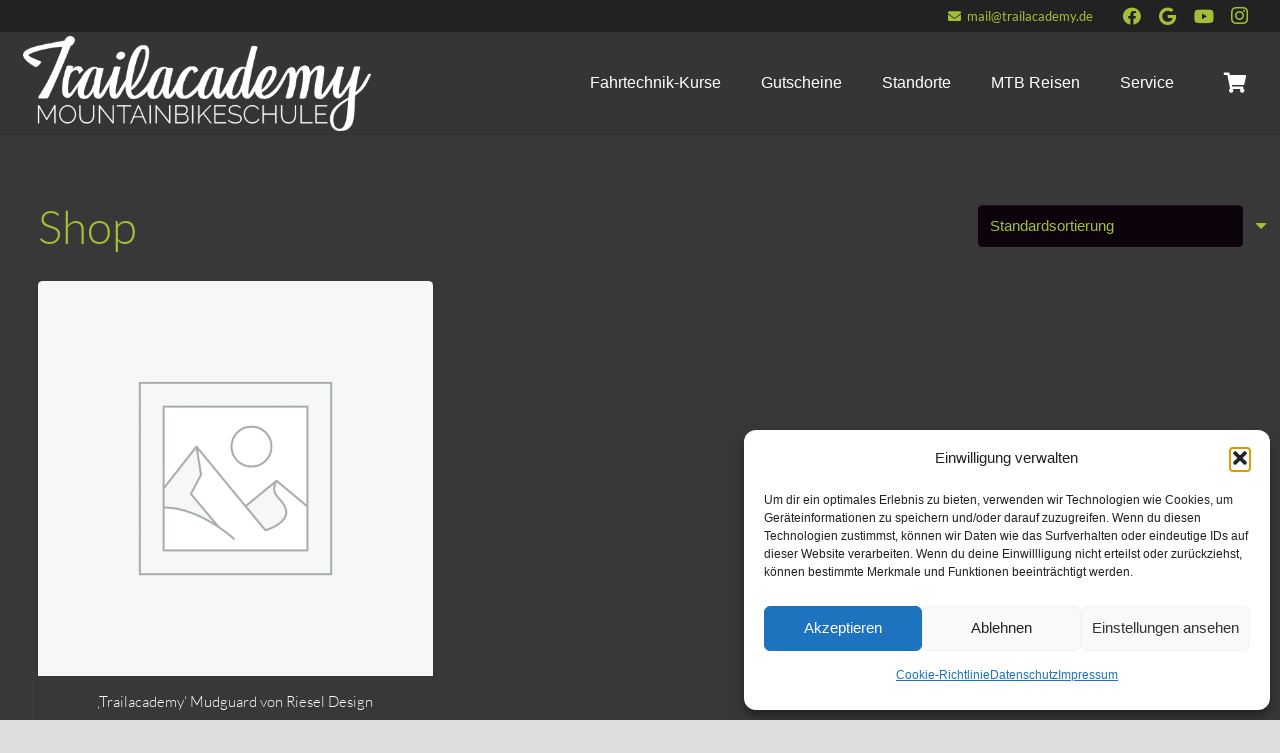

--- FILE ---
content_type: text/html; charset=UTF-8
request_url: https://www.trailacademy.de/produkt-kategorie/shop/
body_size: 30495
content:
<!DOCTYPE HTML>
<html lang="de">
<head>
	<meta charset="UTF-8">
	<meta name='robots' content='noindex, follow' />

	<!-- This site is optimized with the Yoast SEO plugin v26.6 - https://yoast.com/wordpress/plugins/seo/ -->
	<title>Shop Archive - Trailacademy Mountainbikeschule - MTB Fahrtechnik Kurse, Trainings &amp; Reisen!</title>
	<meta property="og:locale" content="de_DE" />
	<meta property="og:type" content="article" />
	<meta property="og:title" content="Shop Archive - Trailacademy Mountainbikeschule - MTB Fahrtechnik Kurse, Trainings &amp; Reisen!" />
	<meta property="og:url" content="https://www.trailacademy.de/produkt-kategorie/shop/" />
	<meta property="og:site_name" content="Trailacademy Mountainbikeschule - MTB Fahrtechnik Kurse, Trainings &amp; Reisen!" />
	<meta name="twitter:card" content="summary_large_image" />
	<script type="application/ld+json" class="yoast-schema-graph">{"@context":"https://schema.org","@graph":[{"@type":"CollectionPage","@id":"https://www.trailacademy.de/produkt-kategorie/shop/","url":"https://www.trailacademy.de/produkt-kategorie/shop/","name":"Shop Archive - Trailacademy Mountainbikeschule - MTB Fahrtechnik Kurse, Trainings &amp; Reisen!","isPartOf":{"@id":"https://www.trailacademy.de/#website"},"breadcrumb":{"@id":"https://www.trailacademy.de/produkt-kategorie/shop/#breadcrumb"},"inLanguage":"de"},{"@type":"BreadcrumbList","@id":"https://www.trailacademy.de/produkt-kategorie/shop/#breadcrumb","itemListElement":[{"@type":"ListItem","position":1,"name":"Startseite","item":"https://www.trailacademy.de/"},{"@type":"ListItem","position":2,"name":"Shop"}]},{"@type":"WebSite","@id":"https://www.trailacademy.de/#website","url":"https://www.trailacademy.de/","name":"Trailacademy Mountainbikeschule - MTB Fahrtechnik Kurse, Trainings &amp; Reisen!","description":"MTB Fahrtechnikkurse in NRW &amp; Umgebung - Köln | Bonn | Siegen | Pfälzerwald | Koblenz | Frankfurt- Jetzt Mountainbiken lernen! MTB News, Reisen, Trailcamp  Vinschgau,","potentialAction":[{"@type":"SearchAction","target":{"@type":"EntryPoint","urlTemplate":"https://www.trailacademy.de/?s={search_term_string}"},"query-input":{"@type":"PropertyValueSpecification","valueRequired":true,"valueName":"search_term_string"}}],"inLanguage":"de"}]}</script>
	<!-- / Yoast SEO plugin. -->


<script type='application/javascript'  id='pys-version-script'>console.log('PixelYourSite Free version 11.1.5.1');</script>
<link rel='dns-prefetch' href='//meet.jit.si' />

<link rel='dns-prefetch' href='//www.googletagmanager.com' />
<link rel="alternate" type="application/rss+xml" title="Trailacademy Mountainbikeschule - MTB Fahrtechnik Kurse, Trainings &amp; Reisen! &raquo; Feed" href="https://www.trailacademy.de/feed/" />
<link rel="alternate" type="application/rss+xml" title="Trailacademy Mountainbikeschule - MTB Fahrtechnik Kurse, Trainings &amp; Reisen! &raquo; Kommentar-Feed" href="https://www.trailacademy.de/comments/feed/" />
<link rel="alternate" type="application/rss+xml" title="Trailacademy Mountainbikeschule - MTB Fahrtechnik Kurse, Trainings &amp; Reisen! &raquo; Shop Kategorie Feed" href="https://www.trailacademy.de/produkt-kategorie/shop/feed/" />
<link rel="canonical" href="https://www.trailacademy.de/produkt-kategorie/shop/" />
<meta name="viewport" content="width=device-width, initial-scale=1">
<meta name="theme-color" content="#f5f5f5">
<meta property="og:title" content="Shop Archive - Trailacademy Mountainbikeschule - MTB Fahrtechnik Kurse, Trainings &amp; Reisen!">
<meta property="og:url" content="https://www.trailacademy.de/produkt-kategorie/shop">
<meta property="og:locale" content="de_DE">
<meta property="og:site_name" content="Trailacademy Mountainbikeschule - MTB Fahrtechnik Kurse, Trainings &amp; Reisen!">
<meta property="og:type" content="website">
<style id='wp-img-auto-sizes-contain-inline-css'>
img:is([sizes=auto i],[sizes^="auto," i]){contain-intrinsic-size:3000px 1500px}
/*# sourceURL=wp-img-auto-sizes-contain-inline-css */
</style>
<style id='wp-emoji-styles-inline-css'>

	img.wp-smiley, img.emoji {
		display: inline !important;
		border: none !important;
		box-shadow: none !important;
		height: 1em !important;
		width: 1em !important;
		margin: 0 0.07em !important;
		vertical-align: -0.1em !important;
		background: none !important;
		padding: 0 !important;
	}
/*# sourceURL=wp-emoji-styles-inline-css */
</style>
<link rel='stylesheet' id='wp-block-library-css' href='https://www.trailacademy.de/wp-includes/css/dist/block-library/style.min.css?ver=6.9' media='all' />
<link rel='stylesheet' id='wc-blocks-style-css' href='https://www.trailacademy.de/wp-content/plugins/woocommerce/assets/client/blocks/wc-blocks.css?ver=wc-10.4.3' media='all' />
<style id='global-styles-inline-css'>
:root{--wp--preset--aspect-ratio--square: 1;--wp--preset--aspect-ratio--4-3: 4/3;--wp--preset--aspect-ratio--3-4: 3/4;--wp--preset--aspect-ratio--3-2: 3/2;--wp--preset--aspect-ratio--2-3: 2/3;--wp--preset--aspect-ratio--16-9: 16/9;--wp--preset--aspect-ratio--9-16: 9/16;--wp--preset--color--black: #000000;--wp--preset--color--cyan-bluish-gray: #abb8c3;--wp--preset--color--white: #ffffff;--wp--preset--color--pale-pink: #f78da7;--wp--preset--color--vivid-red: #cf2e2e;--wp--preset--color--luminous-vivid-orange: #ff6900;--wp--preset--color--luminous-vivid-amber: #fcb900;--wp--preset--color--light-green-cyan: #7bdcb5;--wp--preset--color--vivid-green-cyan: #00d084;--wp--preset--color--pale-cyan-blue: #8ed1fc;--wp--preset--color--vivid-cyan-blue: #0693e3;--wp--preset--color--vivid-purple: #9b51e0;--wp--preset--gradient--vivid-cyan-blue-to-vivid-purple: linear-gradient(135deg,rgb(6,147,227) 0%,rgb(155,81,224) 100%);--wp--preset--gradient--light-green-cyan-to-vivid-green-cyan: linear-gradient(135deg,rgb(122,220,180) 0%,rgb(0,208,130) 100%);--wp--preset--gradient--luminous-vivid-amber-to-luminous-vivid-orange: linear-gradient(135deg,rgb(252,185,0) 0%,rgb(255,105,0) 100%);--wp--preset--gradient--luminous-vivid-orange-to-vivid-red: linear-gradient(135deg,rgb(255,105,0) 0%,rgb(207,46,46) 100%);--wp--preset--gradient--very-light-gray-to-cyan-bluish-gray: linear-gradient(135deg,rgb(238,238,238) 0%,rgb(169,184,195) 100%);--wp--preset--gradient--cool-to-warm-spectrum: linear-gradient(135deg,rgb(74,234,220) 0%,rgb(151,120,209) 20%,rgb(207,42,186) 40%,rgb(238,44,130) 60%,rgb(251,105,98) 80%,rgb(254,248,76) 100%);--wp--preset--gradient--blush-light-purple: linear-gradient(135deg,rgb(255,206,236) 0%,rgb(152,150,240) 100%);--wp--preset--gradient--blush-bordeaux: linear-gradient(135deg,rgb(254,205,165) 0%,rgb(254,45,45) 50%,rgb(107,0,62) 100%);--wp--preset--gradient--luminous-dusk: linear-gradient(135deg,rgb(255,203,112) 0%,rgb(199,81,192) 50%,rgb(65,88,208) 100%);--wp--preset--gradient--pale-ocean: linear-gradient(135deg,rgb(255,245,203) 0%,rgb(182,227,212) 50%,rgb(51,167,181) 100%);--wp--preset--gradient--electric-grass: linear-gradient(135deg,rgb(202,248,128) 0%,rgb(113,206,126) 100%);--wp--preset--gradient--midnight: linear-gradient(135deg,rgb(2,3,129) 0%,rgb(40,116,252) 100%);--wp--preset--font-size--small: 13px;--wp--preset--font-size--medium: 20px;--wp--preset--font-size--large: 36px;--wp--preset--font-size--x-large: 42px;--wp--preset--spacing--20: 0.44rem;--wp--preset--spacing--30: 0.67rem;--wp--preset--spacing--40: 1rem;--wp--preset--spacing--50: 1.5rem;--wp--preset--spacing--60: 2.25rem;--wp--preset--spacing--70: 3.38rem;--wp--preset--spacing--80: 5.06rem;--wp--preset--shadow--natural: 6px 6px 9px rgba(0, 0, 0, 0.2);--wp--preset--shadow--deep: 12px 12px 50px rgba(0, 0, 0, 0.4);--wp--preset--shadow--sharp: 6px 6px 0px rgba(0, 0, 0, 0.2);--wp--preset--shadow--outlined: 6px 6px 0px -3px rgb(255, 255, 255), 6px 6px rgb(0, 0, 0);--wp--preset--shadow--crisp: 6px 6px 0px rgb(0, 0, 0);}:where(.is-layout-flex){gap: 0.5em;}:where(.is-layout-grid){gap: 0.5em;}body .is-layout-flex{display: flex;}.is-layout-flex{flex-wrap: wrap;align-items: center;}.is-layout-flex > :is(*, div){margin: 0;}body .is-layout-grid{display: grid;}.is-layout-grid > :is(*, div){margin: 0;}:where(.wp-block-columns.is-layout-flex){gap: 2em;}:where(.wp-block-columns.is-layout-grid){gap: 2em;}:where(.wp-block-post-template.is-layout-flex){gap: 1.25em;}:where(.wp-block-post-template.is-layout-grid){gap: 1.25em;}.has-black-color{color: var(--wp--preset--color--black) !important;}.has-cyan-bluish-gray-color{color: var(--wp--preset--color--cyan-bluish-gray) !important;}.has-white-color{color: var(--wp--preset--color--white) !important;}.has-pale-pink-color{color: var(--wp--preset--color--pale-pink) !important;}.has-vivid-red-color{color: var(--wp--preset--color--vivid-red) !important;}.has-luminous-vivid-orange-color{color: var(--wp--preset--color--luminous-vivid-orange) !important;}.has-luminous-vivid-amber-color{color: var(--wp--preset--color--luminous-vivid-amber) !important;}.has-light-green-cyan-color{color: var(--wp--preset--color--light-green-cyan) !important;}.has-vivid-green-cyan-color{color: var(--wp--preset--color--vivid-green-cyan) !important;}.has-pale-cyan-blue-color{color: var(--wp--preset--color--pale-cyan-blue) !important;}.has-vivid-cyan-blue-color{color: var(--wp--preset--color--vivid-cyan-blue) !important;}.has-vivid-purple-color{color: var(--wp--preset--color--vivid-purple) !important;}.has-black-background-color{background-color: var(--wp--preset--color--black) !important;}.has-cyan-bluish-gray-background-color{background-color: var(--wp--preset--color--cyan-bluish-gray) !important;}.has-white-background-color{background-color: var(--wp--preset--color--white) !important;}.has-pale-pink-background-color{background-color: var(--wp--preset--color--pale-pink) !important;}.has-vivid-red-background-color{background-color: var(--wp--preset--color--vivid-red) !important;}.has-luminous-vivid-orange-background-color{background-color: var(--wp--preset--color--luminous-vivid-orange) !important;}.has-luminous-vivid-amber-background-color{background-color: var(--wp--preset--color--luminous-vivid-amber) !important;}.has-light-green-cyan-background-color{background-color: var(--wp--preset--color--light-green-cyan) !important;}.has-vivid-green-cyan-background-color{background-color: var(--wp--preset--color--vivid-green-cyan) !important;}.has-pale-cyan-blue-background-color{background-color: var(--wp--preset--color--pale-cyan-blue) !important;}.has-vivid-cyan-blue-background-color{background-color: var(--wp--preset--color--vivid-cyan-blue) !important;}.has-vivid-purple-background-color{background-color: var(--wp--preset--color--vivid-purple) !important;}.has-black-border-color{border-color: var(--wp--preset--color--black) !important;}.has-cyan-bluish-gray-border-color{border-color: var(--wp--preset--color--cyan-bluish-gray) !important;}.has-white-border-color{border-color: var(--wp--preset--color--white) !important;}.has-pale-pink-border-color{border-color: var(--wp--preset--color--pale-pink) !important;}.has-vivid-red-border-color{border-color: var(--wp--preset--color--vivid-red) !important;}.has-luminous-vivid-orange-border-color{border-color: var(--wp--preset--color--luminous-vivid-orange) !important;}.has-luminous-vivid-amber-border-color{border-color: var(--wp--preset--color--luminous-vivid-amber) !important;}.has-light-green-cyan-border-color{border-color: var(--wp--preset--color--light-green-cyan) !important;}.has-vivid-green-cyan-border-color{border-color: var(--wp--preset--color--vivid-green-cyan) !important;}.has-pale-cyan-blue-border-color{border-color: var(--wp--preset--color--pale-cyan-blue) !important;}.has-vivid-cyan-blue-border-color{border-color: var(--wp--preset--color--vivid-cyan-blue) !important;}.has-vivid-purple-border-color{border-color: var(--wp--preset--color--vivid-purple) !important;}.has-vivid-cyan-blue-to-vivid-purple-gradient-background{background: var(--wp--preset--gradient--vivid-cyan-blue-to-vivid-purple) !important;}.has-light-green-cyan-to-vivid-green-cyan-gradient-background{background: var(--wp--preset--gradient--light-green-cyan-to-vivid-green-cyan) !important;}.has-luminous-vivid-amber-to-luminous-vivid-orange-gradient-background{background: var(--wp--preset--gradient--luminous-vivid-amber-to-luminous-vivid-orange) !important;}.has-luminous-vivid-orange-to-vivid-red-gradient-background{background: var(--wp--preset--gradient--luminous-vivid-orange-to-vivid-red) !important;}.has-very-light-gray-to-cyan-bluish-gray-gradient-background{background: var(--wp--preset--gradient--very-light-gray-to-cyan-bluish-gray) !important;}.has-cool-to-warm-spectrum-gradient-background{background: var(--wp--preset--gradient--cool-to-warm-spectrum) !important;}.has-blush-light-purple-gradient-background{background: var(--wp--preset--gradient--blush-light-purple) !important;}.has-blush-bordeaux-gradient-background{background: var(--wp--preset--gradient--blush-bordeaux) !important;}.has-luminous-dusk-gradient-background{background: var(--wp--preset--gradient--luminous-dusk) !important;}.has-pale-ocean-gradient-background{background: var(--wp--preset--gradient--pale-ocean) !important;}.has-electric-grass-gradient-background{background: var(--wp--preset--gradient--electric-grass) !important;}.has-midnight-gradient-background{background: var(--wp--preset--gradient--midnight) !important;}.has-small-font-size{font-size: var(--wp--preset--font-size--small) !important;}.has-medium-font-size{font-size: var(--wp--preset--font-size--medium) !important;}.has-large-font-size{font-size: var(--wp--preset--font-size--large) !important;}.has-x-large-font-size{font-size: var(--wp--preset--font-size--x-large) !important;}
/*# sourceURL=global-styles-inline-css */
</style>

<style id='classic-theme-styles-inline-css'>
/*! This file is auto-generated */
.wp-block-button__link{color:#fff;background-color:#32373c;border-radius:9999px;box-shadow:none;text-decoration:none;padding:calc(.667em + 2px) calc(1.333em + 2px);font-size:1.125em}.wp-block-file__button{background:#32373c;color:#fff;text-decoration:none}
/*# sourceURL=/wp-includes/css/classic-themes.min.css */
</style>
<link rel='stylesheet' id='contact-form-7-css' href='https://www.trailacademy.de/wp-content/plugins/contact-form-7/includes/css/styles.css?ver=6.1.4' media='all' />
<link rel='stylesheet' id='upsell-order-bump-offer-for-woocommercerecommendated_popup-css' href='https://www.trailacademy.de/wp-content/plugins/upsell-order-bump-offer-for-woocommerce/public/css/wps-recommendation-popup.css?ver=3.0.9' media='all' />
<link rel='stylesheet' id='upsell-order-bump-offer-for-woocommerceone-click-front-css' href='https://www.trailacademy.de/wp-content/plugins/upsell-order-bump-offer-for-woocommerce/public/css/woocommerce_one_click_upsell_funnel_pro-public.css?ver=3.0.9' media='all' />
<style id='woocommerce-inline-inline-css'>
.woocommerce form .form-row .required { visibility: visible; }
/*# sourceURL=woocommerce-inline-inline-css */
</style>
<link rel='stylesheet' id='cmplz-general-css' href='https://www.trailacademy.de/wp-content/plugins/complianz-gdpr/assets/css/cookieblocker.min.css?ver=1765894068' media='all' />
<link rel='stylesheet' id='megamenu-css' href='https://www.trailacademy.de/wp-content/uploads/maxmegamenu/style.css?ver=7a3b30' media='all' />
<link rel='stylesheet' id='dashicons-css' href='https://www.trailacademy.de/wp-includes/css/dashicons.min.css?ver=6.9' media='all' />
<link rel='stylesheet' id='megamenu-genericons-css' href='https://www.trailacademy.de/wp-content/plugins/megamenu-pro/icons/genericons/genericons/genericons.css?ver=2.4' media='all' />
<link rel='stylesheet' id='megamenu-fontawesome-css' href='https://www.trailacademy.de/wp-content/plugins/megamenu-pro/icons/fontawesome/css/font-awesome.min.css?ver=2.4' media='all' />
<link rel='stylesheet' id='megamenu-fontawesome5-css' href='https://www.trailacademy.de/wp-content/plugins/megamenu-pro/icons/fontawesome5/css/all.min.css?ver=2.4' media='all' />
<link rel='stylesheet' id='megamenu-fontawesome6-css' href='https://www.trailacademy.de/wp-content/plugins/megamenu-pro/icons/fontawesome6/css/all.min.css?ver=2.4' media='all' />
<link rel='stylesheet' id='evcal_google_fonts-css' href='//www.trailacademy.de/wp-content/uploads/omgf/evcal_google_fonts/evcal_google_fonts.css?ver=1669622691' media='all' />
<link rel='stylesheet' id='evcal_cal_default-css' href='//www.trailacademy.de/wp-content/plugins/eventON/assets/css/eventon_styles.css?ver=4.5.3' media='all' />
<link rel='stylesheet' id='evo_font_icons-css' href='//www.trailacademy.de/wp-content/plugins/eventON/assets/fonts/all.css?ver=4.5.3' media='all' />
<link rel='stylesheet' id='evo_TX_styles-css' href='//www.trailacademy.de/wp-content/plugins/eventon-tickets/assets/tx_styles.css?ver=2.2.4' media='all' />
<link rel='stylesheet' id='eventon_dynamic_styles-css' href='//www.trailacademy.de/wp-content/plugins/eventON/assets/css/eventon_dynamic_styles.css?ver=4.5.3' media='all' />
<link rel='stylesheet' id='evovo_styles-css' href='//www.trailacademy.de/wp-content/plugins/eventon-ticket-variations-options/assets/evovo_styles.css?ver=1.1.2' media='all' />
<link rel='stylesheet' id='evo_el_styles-css' href='//www.trailacademy.de/wp-content/plugins/eventon-event-lists/assets/el_styles.css?ver=6.9' media='all' />
<link rel='stylesheet' id='evosl_styles-css' href='//www.trailacademy.de/wp-content/plugins/eventon-event-slider/assets/evosl_styles.css?ver=2.0.5' media='all' />
<link rel='stylesheet' id='us-theme-css' href='https://www.trailacademy.de/wp-content/uploads/us-assets/www.trailacademy.de.css?ver=15bff216' media='all' />
<link rel='stylesheet' id='woocommerce-gzd-layout-css' href='https://www.trailacademy.de/wp-content/plugins/woocommerce-germanized/build/static/layout-styles.css?ver=3.20.4' media='all' />
<style id='woocommerce-gzd-layout-inline-css'>
.woocommerce-checkout .shop_table { background-color: #eeeeee; } .product p.deposit-packaging-type { font-size: 1.25em !important; } p.woocommerce-shipping-destination { display: none; }
                .wc-gzd-nutri-score-value-a {
                    background: url(https://www.trailacademy.de/wp-content/plugins/woocommerce-germanized/assets/images/nutri-score-a.svg) no-repeat;
                }
                .wc-gzd-nutri-score-value-b {
                    background: url(https://www.trailacademy.de/wp-content/plugins/woocommerce-germanized/assets/images/nutri-score-b.svg) no-repeat;
                }
                .wc-gzd-nutri-score-value-c {
                    background: url(https://www.trailacademy.de/wp-content/plugins/woocommerce-germanized/assets/images/nutri-score-c.svg) no-repeat;
                }
                .wc-gzd-nutri-score-value-d {
                    background: url(https://www.trailacademy.de/wp-content/plugins/woocommerce-germanized/assets/images/nutri-score-d.svg) no-repeat;
                }
                .wc-gzd-nutri-score-value-e {
                    background: url(https://www.trailacademy.de/wp-content/plugins/woocommerce-germanized/assets/images/nutri-score-e.svg) no-repeat;
                }
            
/*# sourceURL=woocommerce-gzd-layout-inline-css */
</style>
<link rel='stylesheet' id='fakturpro_customer-css' href='https://www.trailacademy.de/wp-content/plugins/woorechnung/assets/css/fakturpro-customer.css?ver=6.9' media='all' />
<script src="https://www.trailacademy.de/wp-includes/js/jquery/jquery.min.js?ver=3.7.1" id="jquery-core-js"></script>
<script src="https://www.trailacademy.de/wp-includes/js/dist/hooks.min.js?ver=dd5603f07f9220ed27f1" id="wp-hooks-js"></script>
<script src="https://www.trailacademy.de/wp-content/plugins/upsell-order-bump-offer-for-woocommerce/public/js/sweet-alert.js?ver=2.1.2" id="wps-upsell-sweet-alert-js-js"></script>
<script id="wps-ubo-lite-public-script-for-fbt-js-extra">
var wps_ubo_lite_public_fbt = {"ajaxurl":"https://www.trailacademy.de/wp-admin/admin-ajax.php","mobile_view":"","auth_nonce":"47064c2141","product_id":"5435"};
//# sourceURL=wps-ubo-lite-public-script-for-fbt-js-extra
</script>
<script src="https://www.trailacademy.de/wp-content/plugins/upsell-order-bump-offer-for-woocommerce/public/js/wps_ubo_lite_fbt.js?ver=3.0.9" id="wps-ubo-lite-public-script-for-fbt-js"></script>
<script src="https://www.trailacademy.de/wp-content/plugins/woocommerce/assets/js/jquery-blockui/jquery.blockUI.min.js?ver=2.7.0-wc.10.4.3" id="wc-jquery-blockui-js" defer data-wp-strategy="defer"></script>
<script src="https://www.trailacademy.de/wp-content/plugins/woocommerce/assets/js/js-cookie/js.cookie.min.js?ver=2.1.4-wc.10.4.3" id="wc-js-cookie-js" defer data-wp-strategy="defer"></script>
<script id="woocommerce-js-extra">
var woocommerce_params = {"ajax_url":"/wp-admin/admin-ajax.php","wc_ajax_url":"/?wc-ajax=%%endpoint%%","i18n_password_show":"Passwort anzeigen","i18n_password_hide":"Passwort ausblenden"};
//# sourceURL=woocommerce-js-extra
</script>
<script src="https://www.trailacademy.de/wp-content/plugins/woocommerce/assets/js/frontend/woocommerce.min.js?ver=10.4.3" id="woocommerce-js" defer data-wp-strategy="defer"></script>
<script id="evo-inlinescripts-header-js-after">
jQuery(document).ready(function($){});
//# sourceURL=evo-inlinescripts-header-js-after
</script>
<script id="wpm-js-extra">
var wpm = {"ajax_url":"https://www.trailacademy.de/wp-admin/admin-ajax.php","root":"https://www.trailacademy.de/wp-json/","nonce_wp_rest":"9473255f11","nonce_ajax":"4b398a1b32"};
//# sourceURL=wpm-js-extra
</script>
<script src="https://www.trailacademy.de/wp-content/plugins/woocommerce-google-adwords-conversion-tracking-tag/js/public/free/wpm-public.p1.min.js?ver=1.54.1" id="wpm-js"></script>
<script type="text/plain" data-service="facebook" data-category="marketing" data-cmplz-src="https://www.trailacademy.de/wp-content/plugins/pixelyoursite/dist/scripts/jquery.bind-first-0.2.3.min.js?ver=0.2.3" id="jquery-bind-first-js"></script>
<script type="text/plain" data-service="facebook" data-category="marketing" data-cmplz-src="https://www.trailacademy.de/wp-content/plugins/pixelyoursite/dist/scripts/js.cookie-2.1.3.min.js?ver=2.1.3" id="js-cookie-pys-js"></script>
<script type="text/plain" data-service="facebook" data-category="marketing" data-cmplz-src="https://www.trailacademy.de/wp-content/plugins/pixelyoursite/dist/scripts/tld.min.js?ver=2.3.1" id="js-tld-js"></script>
<script type="text/plain" data-service="facebook" data-category="marketing" id="pys-js-extra">
var pysOptions = {"staticEvents":{"facebook":{"woo_view_category":[{"delay":0,"type":"static","name":"ViewCategory","pixelIds":["828246044699100"],"eventID":"23cad188-a948-4ba8-89e1-20219a5a3f8d","params":{"content_type":"product","content_name":"Shop","content_ids":["5435"],"page_title":"Shop","post_type":"product_cat","post_id":339,"plugin":"PixelYourSite","user_role":"guest","event_url":"www.trailacademy.de/produkt-kategorie/shop/"},"e_id":"woo_view_category","ids":[],"hasTimeWindow":false,"timeWindow":0,"woo_order":"","edd_order":""}],"init_event":[{"delay":0,"type":"static","ajaxFire":false,"name":"PageView","pixelIds":["828246044699100"],"eventID":"bb74a5fd-2599-4e2d-beb3-5026e97f9b12","params":{"page_title":"Shop","post_type":"product_cat","post_id":339,"plugin":"PixelYourSite","user_role":"guest","event_url":"www.trailacademy.de/produkt-kategorie/shop/"},"e_id":"init_event","ids":[],"hasTimeWindow":false,"timeWindow":0,"woo_order":"","edd_order":""}]}},"dynamicEvents":{"automatic_event_form":{"facebook":{"delay":0,"type":"dyn","name":"Form","pixelIds":["828246044699100"],"eventID":"fb2e3533-a5f7-4993-b016-1064cf991d74","params":{"page_title":"Shop","post_type":"product_cat","post_id":339,"plugin":"PixelYourSite","user_role":"guest","event_url":"www.trailacademy.de/produkt-kategorie/shop/"},"e_id":"automatic_event_form","ids":[],"hasTimeWindow":false,"timeWindow":0,"woo_order":"","edd_order":""}},"automatic_event_download":{"facebook":{"delay":0,"type":"dyn","name":"Download","extensions":["","doc","exe","js","pdf","ppt","tgz","zip","xls"],"pixelIds":["828246044699100"],"eventID":"989a5718-b174-430c-9d93-9ae7c9740226","params":{"page_title":"Shop","post_type":"product_cat","post_id":339,"plugin":"PixelYourSite","user_role":"guest","event_url":"www.trailacademy.de/produkt-kategorie/shop/"},"e_id":"automatic_event_download","ids":[],"hasTimeWindow":false,"timeWindow":0,"woo_order":"","edd_order":""}},"automatic_event_comment":{"facebook":{"delay":0,"type":"dyn","name":"Comment","pixelIds":["828246044699100"],"eventID":"9549b44e-8144-44b8-8978-622a45912083","params":{"page_title":"Shop","post_type":"product_cat","post_id":339,"plugin":"PixelYourSite","user_role":"guest","event_url":"www.trailacademy.de/produkt-kategorie/shop/"},"e_id":"automatic_event_comment","ids":[],"hasTimeWindow":false,"timeWindow":0,"woo_order":"","edd_order":""}},"woo_add_to_cart_on_button_click":{"facebook":{"delay":0,"type":"dyn","name":"AddToCart","pixelIds":["828246044699100"],"eventID":"898c041f-06e1-4828-8d09-fc76b457f745","params":{"page_title":"Shop","post_type":"product_cat","post_id":339,"plugin":"PixelYourSite","user_role":"guest","event_url":"www.trailacademy.de/produkt-kategorie/shop/"},"e_id":"woo_add_to_cart_on_button_click","ids":[],"hasTimeWindow":false,"timeWindow":0,"woo_order":"","edd_order":""}}},"triggerEvents":[],"triggerEventTypes":[],"facebook":{"pixelIds":["828246044699100"],"advancedMatching":[],"advancedMatchingEnabled":false,"removeMetadata":false,"wooVariableAsSimple":false,"serverApiEnabled":false,"wooCRSendFromServer":false,"send_external_id":null,"enabled_medical":false,"do_not_track_medical_param":["event_url","post_title","page_title","landing_page","content_name","categories","category_name","tags"],"meta_ldu":false},"debug":"","siteUrl":"https://www.trailacademy.de","ajaxUrl":"https://www.trailacademy.de/wp-admin/admin-ajax.php","ajax_event":"579f7ccf72","enable_remove_download_url_param":"1","cookie_duration":"7","last_visit_duration":"60","enable_success_send_form":"","ajaxForServerEvent":"1","ajaxForServerStaticEvent":"1","useSendBeacon":"1","send_external_id":"1","external_id_expire":"180","track_cookie_for_subdomains":"1","google_consent_mode":"1","gdpr":{"ajax_enabled":true,"all_disabled_by_api":false,"facebook_disabled_by_api":false,"analytics_disabled_by_api":false,"google_ads_disabled_by_api":false,"pinterest_disabled_by_api":false,"bing_disabled_by_api":false,"reddit_disabled_by_api":false,"externalID_disabled_by_api":false,"facebook_prior_consent_enabled":true,"analytics_prior_consent_enabled":true,"google_ads_prior_consent_enabled":null,"pinterest_prior_consent_enabled":true,"bing_prior_consent_enabled":true,"cookiebot_integration_enabled":false,"cookiebot_facebook_consent_category":"marketing","cookiebot_analytics_consent_category":"statistics","cookiebot_tiktok_consent_category":"marketing","cookiebot_google_ads_consent_category":"marketing","cookiebot_pinterest_consent_category":"marketing","cookiebot_bing_consent_category":"marketing","consent_magic_integration_enabled":false,"real_cookie_banner_integration_enabled":false,"cookie_notice_integration_enabled":false,"cookie_law_info_integration_enabled":false,"analytics_storage":{"enabled":true,"value":"granted","filter":false},"ad_storage":{"enabled":true,"value":"granted","filter":false},"ad_user_data":{"enabled":true,"value":"granted","filter":false},"ad_personalization":{"enabled":true,"value":"granted","filter":false}},"cookie":{"disabled_all_cookie":false,"disabled_start_session_cookie":false,"disabled_advanced_form_data_cookie":false,"disabled_landing_page_cookie":false,"disabled_first_visit_cookie":false,"disabled_trafficsource_cookie":false,"disabled_utmTerms_cookie":false,"disabled_utmId_cookie":false},"tracking_analytics":{"TrafficSource":"direct","TrafficLanding":"undefined","TrafficUtms":[],"TrafficUtmsId":[]},"GATags":{"ga_datalayer_type":"default","ga_datalayer_name":"dataLayerPYS"},"woo":{"enabled":true,"enabled_save_data_to_orders":true,"addToCartOnButtonEnabled":true,"addToCartOnButtonValueEnabled":true,"addToCartOnButtonValueOption":"price","singleProductId":null,"removeFromCartSelector":"form.woocommerce-cart-form .remove","addToCartCatchMethod":"add_cart_js","is_order_received_page":false,"containOrderId":false},"edd":{"enabled":false},"cache_bypass":"1766942584"};
//# sourceURL=pys-js-extra
</script>
<script type="text/plain" data-service="facebook" data-category="marketing" data-cmplz-src="https://www.trailacademy.de/wp-content/plugins/pixelyoursite/dist/scripts/public.js?ver=11.1.5.1" id="pys-js"></script>
<script id="wc-gzd-unit-price-observer-queue-js-extra">
var wc_gzd_unit_price_observer_queue_params = {"ajax_url":"/wp-admin/admin-ajax.php","wc_ajax_url":"/?wc-ajax=%%endpoint%%","refresh_unit_price_nonce":"b733c580c1"};
//# sourceURL=wc-gzd-unit-price-observer-queue-js-extra
</script>
<script src="https://www.trailacademy.de/wp-content/plugins/woocommerce-germanized/build/static/unit-price-observer-queue.js?ver=3.20.4" id="wc-gzd-unit-price-observer-queue-js" defer data-wp-strategy="defer"></script>
<script src="https://www.trailacademy.de/wp-content/plugins/woocommerce/assets/js/accounting/accounting.min.js?ver=0.4.2" id="wc-accounting-js"></script>
<script id="wc-gzd-unit-price-observer-js-extra">
var wc_gzd_unit_price_observer_params = {"wrapper":".product","price_selector":{"p.price":{"is_total_price":false,"is_primary_selector":true,"quantity_selector":""}},"replace_price":"1","product_id":"5435","price_decimal_sep":",","price_thousand_sep":".","qty_selector":"input.quantity, input.qty","refresh_on_load":""};
//# sourceURL=wc-gzd-unit-price-observer-js-extra
</script>
<script src="https://www.trailacademy.de/wp-content/plugins/woocommerce-germanized/build/static/unit-price-observer.js?ver=3.20.4" id="wc-gzd-unit-price-observer-js" defer data-wp-strategy="defer"></script>
<script src="https://www.trailacademy.de/wp-content/plugins/woorechnung/assets/js/fakturpro-customer.js?ver=6.9" id="fakturpro_customer-js"></script>
<script></script><link rel="https://api.w.org/" href="https://www.trailacademy.de/wp-json/" /><link rel="alternate" title="JSON" type="application/json" href="https://www.trailacademy.de/wp-json/wp/v2/product_cat/339" /><link rel="EditURI" type="application/rsd+xml" title="RSD" href="https://www.trailacademy.de/xmlrpc.php?rsd" />
<meta name="generator" content="WordPress 6.9" />
<meta name="generator" content="WooCommerce 10.4.3" />
<meta name="generator" content="Site Kit by Google 1.168.0" /><meta name="facebook-domain-verification" content="0ud4vszfbqzuglwp70h1cucrpeiqo9" />			<style>.cmplz-hidden {
					display: none !important;
				}</style>		<script id="us_add_no_touch">
			if ( ! /Android|webOS|iPhone|iPad|iPod|BlackBerry|IEMobile|Opera Mini/i.test( navigator.userAgent ) ) {
				document.documentElement.classList.add( "no-touch" );
			}
		</script>
				<script id="us_color_scheme_switch_class">
			if ( document.cookie.includes( "us_color_scheme_switch_is_on=true" ) ) {
				document.documentElement.classList.add( "us-color-scheme-on" );
			}
		</script>
			<noscript><style>.woocommerce-product-gallery{ opacity: 1 !important; }</style></noscript>
	
<!-- START Pixel Manager for WooCommerce -->

		<script>

			window.wpmDataLayer = window.wpmDataLayer || {};
			window.wpmDataLayer = Object.assign(window.wpmDataLayer, {"cart":{},"cart_item_keys":{},"version":{"number":"1.54.1","pro":false,"eligible_for_updates":false,"distro":"fms","beta":false,"show":true},"pixels":{"google":{"linker":{"settings":null},"user_id":false,"ads":{"conversion_ids":{"AW-858688603":"P6d-CKvXkuwBENuYupkD"},"dynamic_remarketing":{"status":true,"id_type":"sku","send_events_with_parent_ids":true},"google_business_vertical":"retail","phone_conversion_number":"","phone_conversion_label":""},"tag_id":"AW-858688603","tag_id_suppressed":[],"tag_gateway":{"measurement_path":""},"tcf_support":false,"consent_mode":{"is_active":false,"wait_for_update":500,"ads_data_redaction":false,"url_passthrough":true}}},"shop":{"list_name":"Product Category | Shop","list_id":"product_category.shop","page_type":"product_category","currency":"EUR","selectors":{"addToCart":[],"beginCheckout":[]},"order_duplication_prevention":true,"view_item_list_trigger":{"test_mode":false,"background_color":"green","opacity":0.5,"repeat":true,"timeout":1000,"threshold":0.8},"variations_output":true,"session_active":false},"page":{"id":5435,"title":"&#8218;Trailacademy&#8216; Mudguard von Riesel Design","type":"product","categories":[],"parent":{"id":0,"title":"&#8218;Trailacademy&#8216; Mudguard von Riesel Design","type":"product","categories":[]}},"general":{"user_logged_in":false,"scroll_tracking_thresholds":[],"page_id":5435,"exclude_domains":[],"server_2_server":{"active":false,"user_agent_exclude_patterns":[],"ip_exclude_list":[],"pageview_event_s2s":{"is_active":false,"pixels":[]}},"consent_management":{"explicit_consent":false},"lazy_load_pmw":false,"chunk_base_path":"https://www.trailacademy.de/wp-content/plugins/woocommerce-google-adwords-conversion-tracking-tag/js/public/free/","modules":{"load_deprecated_functions":true}}});

		</script>

		
<!-- END Pixel Manager for WooCommerce -->
<meta name="generator" content="Powered by WPBakery Page Builder - drag and drop page builder for WordPress."/>
<link rel="icon" href="https://www.trailacademy.de/wp-content/uploads/Trailacademy_logo_T-150x150.png" sizes="32x32" />
<link rel="icon" href="https://www.trailacademy.de/wp-content/uploads/Trailacademy_logo_T-300x300.png" sizes="192x192" />
<link rel="apple-touch-icon" href="https://www.trailacademy.de/wp-content/uploads/Trailacademy_logo_T-300x300.png" />
<meta name="msapplication-TileImage" content="https://www.trailacademy.de/wp-content/uploads/Trailacademy_logo_T-300x300.png" />
		<style id="wp-custom-css">
			/*
Füge deinen eigenen CSS-Code nach diesem Kommentar hinter dem abschließenden Schrägstrich ein. 

Klicke auf das Hilfe-Symbol oben, um mehr zu erfahren.
*/
body #evcal_list .evotx_ticket_purchase_section .evovo_price_options p.evovo_price_option, .evotx_ticket_purchase_section .evovo_price_options p.evovo_price_option {
	background-color: transparent;
}


.woocommerce-checkout .shop_table,
.shop_table .cart_item.evo_event_ticket_item .item_meta_data span { background-color:rgb(56, 56, 56); }		</style>
		<noscript><style> .wpb_animate_when_almost_visible { opacity: 1; }</style></noscript><style type="text/css">/** Mega Menu CSS: fs **/</style>
		<style id="us-icon-fonts">@font-face{font-display:swap;font-style:normal;font-family:"fontawesome";font-weight:900;src:url("https://www.trailacademy.de/wp-content/themes/Impreza/fonts/fa-solid-900.woff2?ver=8.42") format("woff2")}.fas{font-family:"fontawesome";font-weight:900}@font-face{font-display:swap;font-style:normal;font-family:"fontawesome";font-weight:400;src:url("https://www.trailacademy.de/wp-content/themes/Impreza/fonts/fa-regular-400.woff2?ver=8.42") format("woff2")}.far{font-family:"fontawesome";font-weight:400}@font-face{font-display:swap;font-style:normal;font-family:"fontawesome";font-weight:300;src:url("https://www.trailacademy.de/wp-content/themes/Impreza/fonts/fa-light-300.woff2?ver=8.42") format("woff2")}.fal{font-family:"fontawesome";font-weight:300}@font-face{font-display:swap;font-style:normal;font-family:"Font Awesome 5 Duotone";font-weight:900;src:url("https://www.trailacademy.de/wp-content/themes/Impreza/fonts/fa-duotone-900.woff2?ver=8.42") format("woff2")}.fad{font-family:"Font Awesome 5 Duotone";font-weight:900}.fad{position:relative}.fad:before{position:absolute}.fad:after{opacity:0.4}@font-face{font-display:swap;font-style:normal;font-family:"Font Awesome 5 Brands";font-weight:400;src:url("https://www.trailacademy.de/wp-content/themes/Impreza/fonts/fa-brands-400.woff2?ver=8.42") format("woff2")}.fab{font-family:"Font Awesome 5 Brands";font-weight:400}@font-face{font-display:block;font-style:normal;font-family:"Material Icons";font-weight:400;src:url("https://www.trailacademy.de/wp-content/themes/Impreza/fonts/material-icons.woff2?ver=8.42") format("woff2")}.material-icons{font-family:"Material Icons";font-weight:400}</style>
				<style id="us-current-header-css"> .l-subheader.at_top,.l-subheader.at_top .w-dropdown-list,.l-subheader.at_top .type_mobile .w-nav-list.level_1{background:var(--color-header-top-bg);color:var(--color-header-top-text)}.no-touch .l-subheader.at_top a:hover,.no-touch .l-header.bg_transparent .l-subheader.at_top .w-dropdown.opened a:hover{color:var(--color-header-top-text-hover)}.l-header.bg_transparent:not(.sticky) .l-subheader.at_top{background:var(--color-header-top-transparent-bg);color:var(--color-header-top-transparent-text)}.no-touch .l-header.bg_transparent:not(.sticky) .at_top .w-cart-link:hover,.no-touch .l-header.bg_transparent:not(.sticky) .at_top .w-text a:hover,.no-touch .l-header.bg_transparent:not(.sticky) .at_top .w-html a:hover,.no-touch .l-header.bg_transparent:not(.sticky) .at_top .w-nav>a:hover,.no-touch .l-header.bg_transparent:not(.sticky) .at_top .w-menu a:hover,.no-touch .l-header.bg_transparent:not(.sticky) .at_top .w-search>a:hover,.no-touch .l-header.bg_transparent:not(.sticky) .at_top .w-socials.shape_none.color_text a:hover,.no-touch .l-header.bg_transparent:not(.sticky) .at_top .w-socials.shape_none.color_link a:hover,.no-touch .l-header.bg_transparent:not(.sticky) .at_top .w-dropdown a:hover,.no-touch .l-header.bg_transparent:not(.sticky) .at_top .type_desktop .menu-item.level_1.opened>a,.no-touch .l-header.bg_transparent:not(.sticky) .at_top .type_desktop .menu-item.level_1:hover>a{color:var(--color-header-transparent-text-hover)}.l-subheader.at_middle,.l-subheader.at_middle .w-dropdown-list,.l-subheader.at_middle .type_mobile .w-nav-list.level_1{background:var(--color-header-transparent-bg);color:var(--color-header-middle-text)}.no-touch .l-subheader.at_middle a:hover,.no-touch .l-header.bg_transparent .l-subheader.at_middle .w-dropdown.opened a:hover{color:var(--color-header-middle-text-hover)}.l-header.bg_transparent:not(.sticky) .l-subheader.at_middle{background:var(--color-header-transparent-bg);color:var(--color-header-transparent-text)}.no-touch .l-header.bg_transparent:not(.sticky) .at_middle .w-cart-link:hover,.no-touch .l-header.bg_transparent:not(.sticky) .at_middle .w-text a:hover,.no-touch .l-header.bg_transparent:not(.sticky) .at_middle .w-html a:hover,.no-touch .l-header.bg_transparent:not(.sticky) .at_middle .w-nav>a:hover,.no-touch .l-header.bg_transparent:not(.sticky) .at_middle .w-menu a:hover,.no-touch .l-header.bg_transparent:not(.sticky) .at_middle .w-search>a:hover,.no-touch .l-header.bg_transparent:not(.sticky) .at_middle .w-socials.shape_none.color_text a:hover,.no-touch .l-header.bg_transparent:not(.sticky) .at_middle .w-socials.shape_none.color_link a:hover,.no-touch .l-header.bg_transparent:not(.sticky) .at_middle .w-dropdown a:hover,.no-touch .l-header.bg_transparent:not(.sticky) .at_middle .type_desktop .menu-item.level_1.opened>a,.no-touch .l-header.bg_transparent:not(.sticky) .at_middle .type_desktop .menu-item.level_1:hover>a{color:var(--color-header-transparent-text-hover)}.header_ver .l-header{background:var(--color-header-transparent-bg);color:var(--color-header-middle-text)}@media (min-width:965px){.hidden_for_default{display:none!important}.l-subheader.at_bottom{display:none}.l-header{position:relative;z-index:111}.l-subheader{margin:0 auto}.l-subheader.width_full{padding-left:1.5rem;padding-right:1.5rem}.l-subheader-h{display:flex;align-items:center;position:relative;margin:0 auto;max-width:var(--site-content-width,1200px);height:inherit}.w-header-show{display:none}.l-header.pos_fixed{position:fixed;left:var(--site-outline-width,0);right:var(--site-outline-width,0)}.l-header.pos_fixed:not(.notransition) .l-subheader{transition-property:transform,background,box-shadow,line-height,height,visibility;transition-duration:.3s;transition-timing-function:cubic-bezier(.78,.13,.15,.86)}.headerinpos_bottom.sticky_first_section .l-header.pos_fixed{position:fixed!important}.header_hor .l-header.sticky_auto_hide{transition:margin .3s cubic-bezier(.78,.13,.15,.86) .1s}.header_hor .l-header.sticky_auto_hide.down{margin-top:calc(-1.1 * var(--header-sticky-height,0px) )}.l-header.bg_transparent:not(.sticky) .l-subheader{box-shadow:none!important;background:none}.l-header.bg_transparent~.l-main .l-section.width_full.height_auto:first-of-type>.l-section-h{padding-top:0!important;padding-bottom:0!important}.l-header.pos_static.bg_transparent{position:absolute;left:var(--site-outline-width,0);right:var(--site-outline-width,0)}.l-subheader.width_full .l-subheader-h{max-width:none!important}.l-header.shadow_thin .l-subheader.at_middle,.l-header.shadow_thin .l-subheader.at_bottom{box-shadow:0 1px 0 rgba(0,0,0,0.08)}.l-header.shadow_wide .l-subheader.at_middle,.l-header.shadow_wide .l-subheader.at_bottom{box-shadow:0 3px 5px -1px rgba(0,0,0,0.1),0 2px 1px -1px rgba(0,0,0,0.05)}.header_hor .l-subheader-cell>.w-cart{margin-left:0;margin-right:0}:root{--header-height:134px;--header-sticky-height:110px}.l-header:before{content:'134'}.l-header.sticky:before{content:'110'}.l-subheader.at_top{line-height:32px;height:32px;overflow:visible;visibility:visible}.l-header.sticky .l-subheader.at_top{line-height:33px;height:33px;overflow:visible;visibility:visible}.l-subheader.at_middle{line-height:102px;height:102px;overflow:visible;visibility:visible}.l-header.sticky .l-subheader.at_middle{line-height:77px;height:77px;overflow:visible;visibility:visible}.l-subheader.at_middle .l-subheader-cell.at_left,.l-subheader.at_middle .l-subheader-cell.at_right{display:flex;flex-basis:100px}.l-subheader.at_bottom{line-height:50px;height:50px;overflow:visible;visibility:visible}.l-header.sticky .l-subheader.at_bottom{line-height:50px;height:50px;overflow:visible;visibility:visible}.headerinpos_above .l-header.pos_fixed{overflow:hidden;transition:transform 0.3s;transform:translate3d(0,-100%,0)}.headerinpos_above .l-header.pos_fixed.sticky{overflow:visible;transform:none}.headerinpos_above .l-header.pos_fixed~.l-section>.l-section-h,.headerinpos_above .l-header.pos_fixed~.l-main .l-section:first-of-type>.l-section-h{padding-top:0!important}.headerinpos_below .l-header.pos_fixed:not(.sticky){position:absolute;top:100%}.headerinpos_below .l-header.pos_fixed~.l-main>.l-section:first-of-type>.l-section-h{padding-top:0!important}.headerinpos_below .l-header.pos_fixed~.l-main .l-section.full_height:nth-of-type(2){min-height:100vh}.headerinpos_below .l-header.pos_fixed~.l-main>.l-section:nth-of-type(2)>.l-section-h{padding-top:var(--header-height)}.headerinpos_bottom .l-header.pos_fixed:not(.sticky){position:absolute;top:100vh}.headerinpos_bottom .l-header.pos_fixed~.l-main>.l-section:first-of-type>.l-section-h{padding-top:0!important}.headerinpos_bottom .l-header.pos_fixed~.l-main>.l-section:first-of-type>.l-section-h{padding-bottom:var(--header-height)}.headerinpos_bottom .l-header.pos_fixed.bg_transparent~.l-main .l-section.valign_center:not(.height_auto):first-of-type>.l-section-h{top:calc( var(--header-height) / 2 )}.headerinpos_bottom .l-header.pos_fixed:not(.sticky) .w-cart.layout_dropdown .w-cart-content,.headerinpos_bottom .l-header.pos_fixed:not(.sticky) .w-nav.type_desktop .w-nav-list.level_2{bottom:100%;transform-origin:0 100%}.headerinpos_bottom .l-header.pos_fixed:not(.sticky) .w-nav.type_mobile.m_layout_dropdown .w-nav-list.level_1{top:auto;bottom:100%;box-shadow:var(--box-shadow-up)}.headerinpos_bottom .l-header.pos_fixed:not(.sticky) .w-nav.type_desktop .w-nav-list.level_3,.headerinpos_bottom .l-header.pos_fixed:not(.sticky) .w-nav.type_desktop .w-nav-list.level_4{top:auto;bottom:0;transform-origin:0 100%}.headerinpos_bottom .l-header.pos_fixed:not(.sticky) .w-dropdown-list{top:auto;bottom:-0.4em;padding-top:0.4em;padding-bottom:2.4em}.admin-bar .l-header.pos_static.bg_solid~.l-main .l-section.full_height:first-of-type{min-height:calc( 100vh - var(--header-height) - 32px )}.admin-bar .l-header.pos_fixed:not(.sticky_auto_hide)~.l-main .l-section.full_height:not(:first-of-type){min-height:calc( 100vh - var(--header-sticky-height) - 32px )}.admin-bar.headerinpos_below .l-header.pos_fixed~.l-main .l-section.full_height:nth-of-type(2){min-height:calc(100vh - 32px)}}@media (min-width:1025px) and (max-width:964px){.hidden_for_laptops{display:none!important}.l-subheader.at_bottom{display:none}.l-header{position:relative;z-index:111}.l-subheader{margin:0 auto}.l-subheader.width_full{padding-left:1.5rem;padding-right:1.5rem}.l-subheader-h{display:flex;align-items:center;position:relative;margin:0 auto;max-width:var(--site-content-width,1200px);height:inherit}.w-header-show{display:none}.l-header.pos_fixed{position:fixed;left:var(--site-outline-width,0);right:var(--site-outline-width,0)}.l-header.pos_fixed:not(.notransition) .l-subheader{transition-property:transform,background,box-shadow,line-height,height,visibility;transition-duration:.3s;transition-timing-function:cubic-bezier(.78,.13,.15,.86)}.headerinpos_bottom.sticky_first_section .l-header.pos_fixed{position:fixed!important}.header_hor .l-header.sticky_auto_hide{transition:margin .3s cubic-bezier(.78,.13,.15,.86) .1s}.header_hor .l-header.sticky_auto_hide.down{margin-top:calc(-1.1 * var(--header-sticky-height,0px) )}.l-header.bg_transparent:not(.sticky) .l-subheader{box-shadow:none!important;background:none}.l-header.bg_transparent~.l-main .l-section.width_full.height_auto:first-of-type>.l-section-h{padding-top:0!important;padding-bottom:0!important}.l-header.pos_static.bg_transparent{position:absolute;left:var(--site-outline-width,0);right:var(--site-outline-width,0)}.l-subheader.width_full .l-subheader-h{max-width:none!important}.l-header.shadow_thin .l-subheader.at_middle,.l-header.shadow_thin .l-subheader.at_bottom{box-shadow:0 1px 0 rgba(0,0,0,0.08)}.l-header.shadow_wide .l-subheader.at_middle,.l-header.shadow_wide .l-subheader.at_bottom{box-shadow:0 3px 5px -1px rgba(0,0,0,0.1),0 2px 1px -1px rgba(0,0,0,0.05)}.header_hor .l-subheader-cell>.w-cart{margin-left:0;margin-right:0}:root{--header-height:134px;--header-sticky-height:110px}.l-header:before{content:'134'}.l-header.sticky:before{content:'110'}.l-subheader.at_top{line-height:32px;height:32px;overflow:visible;visibility:visible}.l-header.sticky .l-subheader.at_top{line-height:33px;height:33px;overflow:visible;visibility:visible}.l-subheader.at_middle{line-height:102px;height:102px;overflow:visible;visibility:visible}.l-header.sticky .l-subheader.at_middle{line-height:77px;height:77px;overflow:visible;visibility:visible}.l-subheader.at_middle .l-subheader-cell.at_left,.l-subheader.at_middle .l-subheader-cell.at_right{display:flex;flex-basis:100px}.l-subheader.at_bottom{line-height:50px;height:50px;overflow:visible;visibility:visible}.l-header.sticky .l-subheader.at_bottom{line-height:50px;height:50px;overflow:visible;visibility:visible}.headerinpos_above .l-header.pos_fixed{overflow:hidden;transition:transform 0.3s;transform:translate3d(0,-100%,0)}.headerinpos_above .l-header.pos_fixed.sticky{overflow:visible;transform:none}.headerinpos_above .l-header.pos_fixed~.l-section>.l-section-h,.headerinpos_above .l-header.pos_fixed~.l-main .l-section:first-of-type>.l-section-h{padding-top:0!important}.headerinpos_below .l-header.pos_fixed:not(.sticky){position:absolute;top:100%}.headerinpos_below .l-header.pos_fixed~.l-main>.l-section:first-of-type>.l-section-h{padding-top:0!important}.headerinpos_below .l-header.pos_fixed~.l-main .l-section.full_height:nth-of-type(2){min-height:100vh}.headerinpos_below .l-header.pos_fixed~.l-main>.l-section:nth-of-type(2)>.l-section-h{padding-top:var(--header-height)}.headerinpos_bottom .l-header.pos_fixed:not(.sticky){position:absolute;top:100vh}.headerinpos_bottom .l-header.pos_fixed~.l-main>.l-section:first-of-type>.l-section-h{padding-top:0!important}.headerinpos_bottom .l-header.pos_fixed~.l-main>.l-section:first-of-type>.l-section-h{padding-bottom:var(--header-height)}.headerinpos_bottom .l-header.pos_fixed.bg_transparent~.l-main .l-section.valign_center:not(.height_auto):first-of-type>.l-section-h{top:calc( var(--header-height) / 2 )}.headerinpos_bottom .l-header.pos_fixed:not(.sticky) .w-cart.layout_dropdown .w-cart-content,.headerinpos_bottom .l-header.pos_fixed:not(.sticky) .w-nav.type_desktop .w-nav-list.level_2{bottom:100%;transform-origin:0 100%}.headerinpos_bottom .l-header.pos_fixed:not(.sticky) .w-nav.type_mobile.m_layout_dropdown .w-nav-list.level_1{top:auto;bottom:100%;box-shadow:var(--box-shadow-up)}.headerinpos_bottom .l-header.pos_fixed:not(.sticky) .w-nav.type_desktop .w-nav-list.level_3,.headerinpos_bottom .l-header.pos_fixed:not(.sticky) .w-nav.type_desktop .w-nav-list.level_4{top:auto;bottom:0;transform-origin:0 100%}.headerinpos_bottom .l-header.pos_fixed:not(.sticky) .w-dropdown-list{top:auto;bottom:-0.4em;padding-top:0.4em;padding-bottom:2.4em}.admin-bar .l-header.pos_static.bg_solid~.l-main .l-section.full_height:first-of-type{min-height:calc( 100vh - var(--header-height) - 32px )}.admin-bar .l-header.pos_fixed:not(.sticky_auto_hide)~.l-main .l-section.full_height:not(:first-of-type){min-height:calc( 100vh - var(--header-sticky-height) - 32px )}.admin-bar.headerinpos_below .l-header.pos_fixed~.l-main .l-section.full_height:nth-of-type(2){min-height:calc(100vh - 32px)}}@media (min-width:601px) and (max-width:1024px){.hidden_for_tablets{display:none!important}.l-subheader.at_bottom{display:none}.l-header{position:relative;z-index:111}.l-subheader{margin:0 auto}.l-subheader.width_full{padding-left:1.5rem;padding-right:1.5rem}.l-subheader-h{display:flex;align-items:center;position:relative;margin:0 auto;max-width:var(--site-content-width,1200px);height:inherit}.w-header-show{display:none}.l-header.pos_fixed{position:fixed;left:var(--site-outline-width,0);right:var(--site-outline-width,0)}.l-header.pos_fixed:not(.notransition) .l-subheader{transition-property:transform,background,box-shadow,line-height,height,visibility;transition-duration:.3s;transition-timing-function:cubic-bezier(.78,.13,.15,.86)}.headerinpos_bottom.sticky_first_section .l-header.pos_fixed{position:fixed!important}.header_hor .l-header.sticky_auto_hide{transition:margin .3s cubic-bezier(.78,.13,.15,.86) .1s}.header_hor .l-header.sticky_auto_hide.down{margin-top:calc(-1.1 * var(--header-sticky-height,0px) )}.l-header.bg_transparent:not(.sticky) .l-subheader{box-shadow:none!important;background:none}.l-header.bg_transparent~.l-main .l-section.width_full.height_auto:first-of-type>.l-section-h{padding-top:0!important;padding-bottom:0!important}.l-header.pos_static.bg_transparent{position:absolute;left:var(--site-outline-width,0);right:var(--site-outline-width,0)}.l-subheader.width_full .l-subheader-h{max-width:none!important}.l-header.shadow_thin .l-subheader.at_middle,.l-header.shadow_thin .l-subheader.at_bottom{box-shadow:0 1px 0 rgba(0,0,0,0.08)}.l-header.shadow_wide .l-subheader.at_middle,.l-header.shadow_wide .l-subheader.at_bottom{box-shadow:0 3px 5px -1px rgba(0,0,0,0.1),0 2px 1px -1px rgba(0,0,0,0.05)}.header_hor .l-subheader-cell>.w-cart{margin-left:0;margin-right:0}:root{--header-height:116px;--header-sticky-height:60px}.l-header:before{content:'116'}.l-header.sticky:before{content:'60'}.l-subheader.at_top{line-height:36px;height:36px;overflow:visible;visibility:visible}.l-header.sticky .l-subheader.at_top{line-height:0px;height:0px;overflow:hidden;visibility:hidden}.l-subheader.at_middle{line-height:80px;height:80px;overflow:visible;visibility:visible}.l-header.sticky .l-subheader.at_middle{line-height:60px;height:60px;overflow:visible;visibility:visible}.l-subheader.at_bottom{line-height:50px;height:50px;overflow:visible;visibility:visible}.l-header.sticky .l-subheader.at_bottom{line-height:50px;height:50px;overflow:visible;visibility:visible}}@media (max-width:600px){.hidden_for_mobiles{display:none!important}.l-subheader.at_top{display:none}.l-subheader.at_bottom{display:none}.l-header{position:relative;z-index:111}.l-subheader{margin:0 auto}.l-subheader.width_full{padding-left:1.5rem;padding-right:1.5rem}.l-subheader-h{display:flex;align-items:center;position:relative;margin:0 auto;max-width:var(--site-content-width,1200px);height:inherit}.w-header-show{display:none}.l-header.pos_fixed{position:fixed;left:var(--site-outline-width,0);right:var(--site-outline-width,0)}.l-header.pos_fixed:not(.notransition) .l-subheader{transition-property:transform,background,box-shadow,line-height,height,visibility;transition-duration:.3s;transition-timing-function:cubic-bezier(.78,.13,.15,.86)}.headerinpos_bottom.sticky_first_section .l-header.pos_fixed{position:fixed!important}.header_hor .l-header.sticky_auto_hide{transition:margin .3s cubic-bezier(.78,.13,.15,.86) .1s}.header_hor .l-header.sticky_auto_hide.down{margin-top:calc(-1.1 * var(--header-sticky-height,0px) )}.l-header.bg_transparent:not(.sticky) .l-subheader{box-shadow:none!important;background:none}.l-header.bg_transparent~.l-main .l-section.width_full.height_auto:first-of-type>.l-section-h{padding-top:0!important;padding-bottom:0!important}.l-header.pos_static.bg_transparent{position:absolute;left:var(--site-outline-width,0);right:var(--site-outline-width,0)}.l-subheader.width_full .l-subheader-h{max-width:none!important}.l-header.shadow_thin .l-subheader.at_middle,.l-header.shadow_thin .l-subheader.at_bottom{box-shadow:0 1px 0 rgba(0,0,0,0.08)}.l-header.shadow_wide .l-subheader.at_middle,.l-header.shadow_wide .l-subheader.at_bottom{box-shadow:0 3px 5px -1px rgba(0,0,0,0.1),0 2px 1px -1px rgba(0,0,0,0.05)}.header_hor .l-subheader-cell>.w-cart{margin-left:0;margin-right:0}:root{--header-height:50px;--header-sticky-height:50px}.l-header:before{content:'50'}.l-header.sticky:before{content:'50'}.l-subheader.at_top{line-height:36px;height:36px;overflow:visible;visibility:visible}.l-header.sticky .l-subheader.at_top{line-height:0px;height:0px;overflow:hidden;visibility:hidden}.l-subheader.at_middle{line-height:50px;height:50px;overflow:visible;visibility:visible}.l-header.sticky .l-subheader.at_middle{line-height:50px;height:50px;overflow:visible;visibility:visible}.l-subheader.at_bottom{line-height:50px;height:50px;overflow:visible;visibility:visible}.l-header.sticky .l-subheader.at_bottom{line-height:50px;height:50px;overflow:visible;visibility:visible}}@media (min-width:965px){.ush_image_1{height:95px!important}.l-header.sticky .ush_image_1{height:60px!important}}@media (min-width:1025px) and (max-width:964px){.ush_image_1{height:30px!important}.l-header.sticky .ush_image_1{height:30px!important}}@media (min-width:601px) and (max-width:1024px){.ush_image_1{height:30px!important}.l-header.sticky .ush_image_1{height:30px!important}}@media (max-width:600px){.ush_image_1{height:20px!important}.l-header.sticky .ush_image_1{height:20px!important}}.header_hor .ush_menu_1.type_desktop .menu-item.level_1>a:not(.w-btn){padding-left:20px;padding-right:20px}.header_hor .ush_menu_1.type_desktop .menu-item.level_1>a.w-btn{margin-left:20px;margin-right:20px}.header_hor .ush_menu_1.type_desktop.align-edges>.w-nav-list.level_1{margin-left:-20px;margin-right:-20px}.header_ver .ush_menu_1.type_desktop .menu-item.level_1>a:not(.w-btn){padding-top:20px;padding-bottom:20px}.header_ver .ush_menu_1.type_desktop .menu-item.level_1>a.w-btn{margin-top:20px;margin-bottom:20px}.ush_menu_1.type_desktop .menu-item:not(.level_1){font-size:15px}.ush_menu_1.type_mobile .w-nav-anchor.level_1,.ush_menu_1.type_mobile .w-nav-anchor.level_1 + .w-nav-arrow{font-size:15px}.ush_menu_1.type_mobile .w-nav-anchor:not(.level_1),.ush_menu_1.type_mobile .w-nav-anchor:not(.level_1) + .w-nav-arrow{font-size:14px}@media (min-width:965px){.ush_menu_1 .w-nav-icon{--icon-size:;--icon-size-int:0}}@media (min-width:1025px) and (max-width:964px){.ush_menu_1 .w-nav-icon{--icon-size:32px;--icon-size-int:32}}@media (min-width:601px) and (max-width:1024px){.ush_menu_1 .w-nav-icon{--icon-size:;--icon-size-int:0}}@media (max-width:600px){.ush_menu_1 .w-nav-icon{--icon-size:;--icon-size-int:0}}@media screen and (max-width:899px){.w-nav.ush_menu_1>.w-nav-list.level_1{display:none}.ush_menu_1 .w-nav-control{display:flex}}.no-touch .ush_menu_1 .w-nav-item.level_1.opened>a:not(.w-btn),.no-touch .ush_menu_1 .w-nav-item.level_1:hover>a:not(.w-btn){background:#a3bf38;color:#ffffff}.ush_menu_1 .w-nav-item.level_1.current-menu-item>a:not(.w-btn),.ush_menu_1 .w-nav-item.level_1.current-menu-ancestor>a:not(.w-btn),.ush_menu_1 .w-nav-item.level_1.current-page-ancestor>a:not(.w-btn){background:#a3bf38;color:#ffffff}.l-header.bg_transparent:not(.sticky) .ush_menu_1.type_desktop .w-nav-item.level_1.current-menu-item>a:not(.w-btn),.l-header.bg_transparent:not(.sticky) .ush_menu_1.type_desktop .w-nav-item.level_1.current-menu-ancestor>a:not(.w-btn),.l-header.bg_transparent:not(.sticky) .ush_menu_1.type_desktop .w-nav-item.level_1.current-page-ancestor>a:not(.w-btn){background:transparent;color:#a3bf38}.ush_menu_1 .w-nav-list:not(.level_1){background:#a3bf38;color:#ffffff}.no-touch .ush_menu_1 .w-nav-item:not(.level_1)>a:focus,.no-touch .ush_menu_1 .w-nav-item:not(.level_1):hover>a{background:#383838;color:#ffffff}.ush_menu_1 .w-nav-item:not(.level_1).current-menu-item>a,.ush_menu_1 .w-nav-item:not(.level_1).current-menu-ancestor>a,.ush_menu_1 .w-nav-item:not(.level_1).current-page-ancestor>a{background:#a3bf38;color:#ffffff}@media (min-width:965px){.ush_cart_1 .w-cart-link{font-size:20px}}@media (min-width:1025px) and (max-width:964px){.ush_cart_1 .w-cart-link{font-size:24px}}@media (min-width:601px) and (max-width:1024px){.ush_cart_1 .w-cart-link{font-size:20px}}@media (max-width:600px){.ush_cart_1 .w-cart-link{font-size:20px}}.ush_text_3{font-size:13px!important;font-family:var(--font-family)!important}.ush_socials_1{font-size:18px!important}.ush_menu_1{font-size:16px!important;margin-right:100px!important}@media (min-width:601px) and (max-width:1024px){.ush_text_3{font-size:13px!important}.ush_socials_1{font-size:18px!important}}@media (max-width:600px){.ush_text_3{font-size:13px!important}.ush_socials_1{font-size:18px!important}}</style>
		<meta name="google-site-verification" content="PRqcKtIaOvshFkvnLz5g_VRLPyFOHcZKH-JRj-7CAnM" />
<style id="us-design-options-css">.us_custom_47ffbcae{font-family:var(--h1-font-family)!important;margin-bottom:0!important}</style></head>
<body data-cmplz=1 class="archive tax-product_cat term-shop term-339 wp-embed-responsive wp-theme-Impreza l-body Impreza_8.42 us-core_8.42 header_hor links_underline headerinpos_top state_default theme-Impreza woocommerce woocommerce-page woocommerce-no-js mega-menu-us-main-menu us-woo-cart_compact wpb-js-composer js-comp-ver-8.7.2 vc_responsive" itemscope itemtype="https://schema.org/WebPage">
		<div class="l-preloader">
			<div class="l-preloader-spinner">
				<div class="g-preloader type_custom">
					<div><img width="300" height="300" src="https://www.trailacademy.de/wp-content/uploads/Trailacademy_Kreuz_rz-300x300.png" class="attachment-medium size-medium" alt="" decoding="async" fetchpriority="high" srcset="https://www.trailacademy.de/wp-content/uploads/Trailacademy_Kreuz_rz-300x300.png 300w, https://www.trailacademy.de/wp-content/uploads/Trailacademy_Kreuz_rz-150x150.png 150w, https://www.trailacademy.de/wp-content/uploads/Trailacademy_Kreuz_rz-350x350.png 350w, https://www.trailacademy.de/wp-content/uploads/Trailacademy_Kreuz_rz-600x600.png 600w, https://www.trailacademy.de/wp-content/uploads/Trailacademy_Kreuz_rz.png 700w" sizes="(max-width: 300px) 100vw, 300px" /></div>
				</div>
			</div>
		</div>
		
<div class="l-canvas type_wide">
	<header id="page-header" class="l-header pos_fixed shadow_thin bg_solid id_3708" itemscope itemtype="https://schema.org/WPHeader"><div class="l-subheader at_top width_full"><div class="l-subheader-h"><div class="l-subheader-cell at_left"></div><div class="l-subheader-cell at_center"></div><div class="l-subheader-cell at_right"><div class="w-text ush_text_3 nowrap icon_atleft"><a href="mailto:mail@trailacademy.de" class="w-text-h"><i class="fas fa-envelope"></i><span class="w-text-value">mail@trailacademy.de</span></a></div><div class="w-socials ush_socials_1 align_left color_text shape_square style_default hover_slide"><div class="w-socials-list"><div class="w-socials-item facebook"><a target="_blank" rel="nofollow" href="https://www.facebook.com/TrailacademyMountainbikeschule/" class="w-socials-item-link" aria-label="Facebook"><span class="w-socials-item-link-hover"></span><i class="fab fa-facebook"></i></a></div><div class="w-socials-item google"><a target="_blank" rel="nofollow" href="https://www.google.de/search?q=trailacademy&amp;ie=utf-8&amp;oe=utf-8&amp;client=firefox-b&amp;gfe_rd=cr&amp;ei=XKWhWIzHBIqg8weUoLnADw#gfe_rd=cr&amp;lrd=0x47bebe8731b62771:0xa71d9f2d1ab1a44d,1," class="w-socials-item-link" aria-label="Google"><span class="w-socials-item-link-hover"></span><i class="fab fa-google"></i></a></div><div class="w-socials-item youtube"><a target="_blank" rel="nofollow" href="https://www.youtube.com/channel/UC57NlrRFv5ZP1YTm9YAv4Yw" class="w-socials-item-link" aria-label="YouTube"><span class="w-socials-item-link-hover"></span><i class="fab fa-youtube"></i></a></div><div class="w-socials-item instagram"><a target="_blank" rel="nofollow" href="https://www.instagram.com/trailacademy_mtb_school/" class="w-socials-item-link" aria-label="Instagram"><span class="w-socials-item-link-hover"></span><i class="fab fa-instagram"></i></a></div></div></div></div></div></div><div class="l-subheader at_middle width_full"><div class="l-subheader-h"><div class="l-subheader-cell at_left"><div class="w-image ush_image_1 with_transparent"><a href="https://www.trailacademy.de/" aria-label="Mountainbike Fahrtechnik Kurse und Training, Köln, Bonn,  Sauerland, Eifel, Koblenz, Bike Training, Für Anfänger und Beginner, MTB Touren Reisen und Camps" class="w-image-h"><img width="1024" height="279" src="https://www.trailacademy.de/wp-content/uploads/Trailacademy_Schriftzug_weiss-1-1024x279.png" class="attachment-large size-large" alt="" loading="lazy" decoding="async" srcset="https://www.trailacademy.de/wp-content/uploads/Trailacademy_Schriftzug_weiss-1-1024x279.png 1024w, https://www.trailacademy.de/wp-content/uploads/Trailacademy_Schriftzug_weiss-1-300x82.png 300w, https://www.trailacademy.de/wp-content/uploads/Trailacademy_Schriftzug_weiss-1-600x163.png 600w, https://www.trailacademy.de/wp-content/uploads/Trailacademy_Schriftzug_weiss-1-768x209.png 768w" sizes="auto, (max-width: 1024px) 100vw, 1024px" /><img width="1024" height="279" src="https://www.trailacademy.de/wp-content/uploads/Trailacademy_Schriftzug_weiss-1024x279.png" class="attachment-large size-large" alt="" loading="lazy" decoding="async" srcset="https://www.trailacademy.de/wp-content/uploads/Trailacademy_Schriftzug_weiss-1024x279.png 1024w, https://www.trailacademy.de/wp-content/uploads/Trailacademy_Schriftzug_weiss-300x82.png 300w, https://www.trailacademy.de/wp-content/uploads/Trailacademy_Schriftzug_weiss-600x163.png 600w, https://www.trailacademy.de/wp-content/uploads/Trailacademy_Schriftzug_weiss-768x209.png 768w" sizes="auto, (max-width: 1024px) 100vw, 1024px" /></a></div></div><div class="l-subheader-cell at_center"></div><div class="l-subheader-cell at_right"><nav class="w-nav type_desktop ush_menu_1 open_on_hover dropdown_height m_align_left m_layout_dropdown dropdown_shadow_wide" itemscope itemtype="https://schema.org/SiteNavigationElement"><a class="w-nav-control" aria-label="Menü" aria-expanded="false" role="button" href="#"><div class="w-nav-icon style_hamburger_1" style="--icon-thickness:3px"><div></div></div></a><ul class="w-nav-list level_1 hide_for_mobiles hover_simple"><li id="menu-item-2061" class="menu-item menu-item-type-custom menu-item-object-custom menu-item-has-children w-nav-item level_1 menu-item-2061 has_cols fill_direction_hor" style="--menu-cols:5"><a class="w-nav-anchor level_1" aria-haspopup="menu" href="/#"><span class="w-nav-title">Fahrtechnik-Kurse</span><span class="w-nav-arrow" tabindex="0" role="button" aria-expanded="false" aria-label="Fahrtechnik-Kurse Menü"></span></a><ul class="w-nav-list level_2"><li id="menu-item-3121" class="menu-item menu-item-type-post_type menu-item-object-page menu-item-has-children w-nav-item level_2 menu-item-3121"><a class="w-nav-anchor level_2" aria-haspopup="menu" href="https://www.trailacademy.de/mountainbike-fahrtechnik-kurs-grundlagen-fortgeschrittene/"><span class="w-nav-title">Tageskurse Fahrtechnik (ab 14 Jahre)</span><span class="w-nav-arrow" tabindex="0" role="button" aria-expanded="false" aria-label="Tageskurse Fahrtechnik (ab 14 Jahre) Menü"></span></a><ul class="w-nav-list level_3"><li id="menu-item-1886" class="menu-item menu-item-type-post_type menu-item-object-page w-nav-item level_3 menu-item-1886"><a class="w-nav-anchor level_3" href="https://www.trailacademy.de/mountainbike-fahrtechnik-kurs-grundlagen-koeln-bonn-nrw-koblenz-2/"><span class="w-nav-title">Basic  – Grundkurs</span></a></li><li id="menu-item-7162" class="menu-item menu-item-type-post_type menu-item-object-page w-nav-item level_3 menu-item-7162"><a class="w-nav-anchor level_3" href="https://www.trailacademy.de/mountainbike-fahrtechnik-kurs-frauen-ladies-only-mtb-training/"><span class="w-nav-title">Basic – Ladies Only</span></a></li><li id="menu-item-1883" class="menu-item menu-item-type-post_type menu-item-object-page w-nav-item level_3 menu-item-1883"><a class="w-nav-anchor level_3" href="https://www.trailacademy.de/advanced-trailride-mtb-fahrtechnikkurs/"><span class="w-nav-title">Advanced – TrailRide</span></a></li><li id="menu-item-9829" class="menu-item menu-item-type-post_type menu-item-object-page w-nav-item level_3 menu-item-9829"><a class="w-nav-anchor level_3" href="https://www.trailacademy.de/advanced-dynamic/"><span class="w-nav-title">Advanced – Dynamic</span></a></li><li id="menu-item-2800" class="menu-item menu-item-type-post_type menu-item-object-page w-nav-item level_3 menu-item-2800"><a class="w-nav-anchor level_3" href="https://www.trailacademy.de/technikflow-fahrtechnik-hinterrad-versetzen/"><span class="w-nav-title">Workshop: Hinterrad versetzen</span></a></li><li id="menu-item-2942" class="menu-item menu-item-type-post_type menu-item-object-page w-nav-item level_3 menu-item-2942"><a class="w-nav-anchor level_3" href="https://www.trailacademy.de/mtb-fahrtechnik-workshop-enduroride/"><span class="w-nav-title">Workshop: EnduroRide</span></a></li></ul></li><li id="menu-item-6418" class="menu-item menu-item-type-post_type menu-item-object-page menu-item-has-children w-nav-item level_2 menu-item-6418"><a class="w-nav-anchor level_2" aria-haspopup="menu" href="https://www.trailacademy.de/e-mtb-fahrtechnik-kurse-nrw-mountainbike-ebike/"><span class="w-nav-title">E-Bike Fahrtechnik-Trainings (ab 14 Jahre)</span><span class="w-nav-arrow" tabindex="0" role="button" aria-expanded="false" aria-label="E-Bike Fahrtechnik-Trainings (ab 14 Jahre) Menü"></span></a><ul class="w-nav-list level_3"><li id="menu-item-6397" class="menu-item menu-item-type-post_type menu-item-object-page w-nav-item level_3 menu-item-6397"><a class="w-nav-anchor level_3" href="https://www.trailacademy.de/e-bike-mountainbike-fahrtechnik-kurs-nrw-koeln-bonn-sauerland-koblenz/"><span class="w-nav-title">Basic  – eMTB Grundkurs</span></a></li><li id="menu-item-10482" class="menu-item menu-item-type-post_type menu-item-object-page w-nav-item level_3 menu-item-10482"><a class="w-nav-anchor level_3" href="https://www.trailacademy.de/ebike-kurs-emtb-fahrtechnikwochenende-nrw-koeln-bonn/"><span class="w-nav-title">Basic &#8211; eMTB FahrtechnikWochenende</span></a></li><li id="menu-item-8779" class="menu-item menu-item-type-post_type menu-item-object-page w-nav-item level_3 menu-item-8779"><a class="w-nav-anchor level_3" href="https://www.trailacademy.de/mtb-ebike-fahrtechnik-fortgeschrittene-advanced-trail/"><span class="w-nav-title">Advanced Trail – eMTB für Fortgeschrittene</span></a></li></ul></li><li id="menu-item-3127" class="menu-item menu-item-type-post_type menu-item-object-page menu-item-has-children w-nav-item level_2 menu-item-3127"><a class="w-nav-anchor level_2" aria-haspopup="menu" href="https://www.trailacademy.de/mtb-fahrtechnik-wochenenden-koeln-bonn-nrw/"><span class="w-nav-title">MTB Fahrtechnik Wochenenden</span><span class="w-nav-arrow" tabindex="0" role="button" aria-expanded="false" aria-label="MTB Fahrtechnik Wochenenden Menü"></span></a><ul class="w-nav-list level_3"><li id="menu-item-1885" class="menu-item menu-item-type-post_type menu-item-object-page w-nav-item level_3 menu-item-1885"><a class="w-nav-anchor level_3" href="https://www.trailacademy.de/mtb-fahrtechnikwochenende-basic-i/"><span class="w-nav-title">FahrtechnikWochenende – Basic</span></a></li><li id="menu-item-14150" class="menu-item menu-item-type-post_type menu-item-object-page w-nav-item level_3 menu-item-14150"><a class="w-nav-anchor level_3" href="https://www.trailacademy.de/ebike-kurs-emtb-fahrtechnikwochenende-nrw-koeln-bonn/"><span class="w-nav-title">eMTB FahrtechnikWochenende – Basic</span></a></li><li id="menu-item-2314" class="menu-item menu-item-type-post_type menu-item-object-page w-nav-item level_3 menu-item-2314"><a class="w-nav-anchor level_3" href="https://www.trailacademy.de/fahrtechnikwochenende-basic-ii-aufbaukurs-koeln-bonn-essen/"><span class="w-nav-title">FahrtechnikWochenende – Advanced</span></a></li></ul></li><li id="menu-item-3073" class="menu-item menu-item-type-post_type menu-item-object-page menu-item-has-children w-nav-item level_2 menu-item-3073"><a class="w-nav-anchor level_2" aria-haspopup="menu" href="https://www.trailacademy.de/mtb-kurse-koeln-bonn-kinder-kids-teens/"><span class="w-nav-title">Trainings für Kids &#038; Teens</span><span class="w-nav-arrow" tabindex="0" role="button" aria-expanded="false" aria-label="Trainings für Kids &amp; Teens Menü"></span></a><ul class="w-nav-list level_3"><li id="menu-item-6808" class="menu-item menu-item-type-post_type menu-item-object-page w-nav-item level_3 menu-item-6808"><a class="w-nav-anchor level_3" href="https://www.trailacademy.de/mountainbike-fahrtechnik-kurs-kinder-eltern-mtb-training/"><span class="w-nav-title">Family on Bike (6 – 10 Jahre + Elternteil)  – Grundkurs</span></a></li><li id="menu-item-4346" class="menu-item menu-item-type-post_type menu-item-object-page w-nav-item level_3 menu-item-4346"><a class="w-nav-anchor level_3" href="https://www.trailacademy.de/mountainbike-fahrtechnik-kurs-kinder-jugendliche-teenager-mtb/"><span class="w-nav-title">Basic  – Grundkurs für Teenager (10 -14 Jahre)</span></a></li><li id="menu-item-10452" class="menu-item menu-item-type-post_type menu-item-object-page w-nav-item level_3 menu-item-10452"><a class="w-nav-anchor level_3" href="https://www.trailacademy.de/mountainbike-fahrtechnik-kurs-kinder-jugendliche-teenager-mtb-2/"><span class="w-nav-title">Advanced Teens  (10-14 Jahre)</span></a></li><li id="menu-item-4625" class="menu-item menu-item-type-post_type menu-item-object-page w-nav-item level_3 menu-item-4625"><a class="w-nav-anchor level_3" href="https://www.trailacademy.de/feriencamp-mountainbike-wales-jugendliche/"><span class="w-nav-title">FerienCamp Wales – Teenager (14 -17 Jahre)</span></a></li></ul></li><li id="menu-item-2606" class="menu-item menu-item-type-post_type menu-item-object-page menu-item-has-children w-nav-item level_2 menu-item-2606"><a class="w-nav-anchor level_2" aria-haspopup="menu" href="https://www.trailacademy.de/mountainbike-fahrtechnik-kurs-privatkurs-mtb-training/"><span class="w-nav-title">Fahrtechnik Privatkurse</span><span class="w-nav-arrow" tabindex="0" role="button" aria-expanded="false" aria-label="Fahrtechnik Privatkurse Menü"></span></a><ul class="w-nav-list level_3"><li id="menu-item-6463" class="menu-item menu-item-type-post_type menu-item-object-page w-nav-item level_3 menu-item-6463"><a class="w-nav-anchor level_3" href="https://www.trailacademy.de/mountainbike-fahrtechnik-kurs-privatkurs-mtb-training/"><span class="w-nav-title">Privatkurse</span></a></li></ul></li></ul></li><li id="menu-item-6283" class="menu-item menu-item-type-post_type menu-item-object-page w-nav-item level_1 menu-item-6283"><a class="w-nav-anchor level_1" href="https://www.trailacademy.de/mountainbike-geschenk-gutschein-mtb-fahrtechnik/"><span class="w-nav-title">Gutscheine</span></a></li><li id="menu-item-2275" class="menu-item menu-item-type-post_type menu-item-object-page menu-item-has-children w-nav-item level_1 menu-item-2275 has_cols fill_direction_hor" style="--menu-cols:5"><a class="w-nav-anchor level_1" aria-haspopup="menu" href="https://www.trailacademy.de/mtb-fahrtechnik-kurse-koeln-bonn-koblenz-eifel-ruhrgebiet-essen/"><span class="w-nav-title">Standorte</span><span class="w-nav-arrow" tabindex="0" role="button" aria-expanded="false" aria-label="Standorte Menü"></span></a><ul class="w-nav-list level_2"><li id="menu-item-6321" class="menu-item menu-item-type-post_type menu-item-object-page menu-item-has-children w-nav-item level_2 menu-item-6321"><a class="w-nav-anchor level_2" aria-haspopup="menu" href="https://www.trailacademy.de/mountainbike-trainings-in-nrw/"><span class="w-nav-title">Mountainbike-Kurse in NRW</span><span class="w-nav-arrow" tabindex="0" role="button" aria-expanded="false" aria-label="Mountainbike-Kurse in NRW Menü"></span></a><ul class="w-nav-list level_3"><li id="menu-item-7662" class="menu-item menu-item-type-post_type menu-item-object-page w-nav-item level_3 menu-item-7662"><a class="w-nav-anchor level_3" href="https://www.trailacademy.de/mountainbike-kurse-aachen-fahrtechnik-eifel/"><span class="w-nav-title">Region Aachen</span></a></li><li id="menu-item-4307" class="menu-item menu-item-type-post_type menu-item-object-page w-nav-item level_3 menu-item-4307"><a class="w-nav-anchor level_3" href="https://www.trailacademy.de/mountainbike-kurse-bonn-mtb-fahrtechnik-siebengebirge/"><span class="w-nav-title">Bonn</span></a></li><li id="menu-item-2347" class="menu-item menu-item-type-post_type menu-item-object-page w-nav-item level_3 menu-item-2347"><a class="w-nav-anchor level_3" href="https://www.trailacademy.de/mountainbike-kurse-koeln/"><span class="w-nav-title">Köln</span></a></li><li id="menu-item-7209" class="menu-item menu-item-type-post_type menu-item-object-page w-nav-item level_3 menu-item-7209"><a class="w-nav-anchor level_3" href="https://www.trailacademy.de/mountainbike-kurse-leichlingen-nrw-region-duesseldorf-bergisch-gladbach-solingen/"><span class="w-nav-title">Bergisches Land</span></a></li><li id="menu-item-2271" class="menu-item menu-item-type-post_type menu-item-object-page w-nav-item level_3 menu-item-2271"><a class="w-nav-anchor level_3" href="https://www.trailacademy.de/mtb-fahrtechnik-koeln-bonn-windeck/"><span class="w-nav-title">Windeck</span></a></li><li id="menu-item-11114" class="menu-item menu-item-type-post_type menu-item-object-page w-nav-item level_3 menu-item-11114"><a class="w-nav-anchor level_3" href="https://www.trailacademy.de/mountainbike-winterberg-kurse-mtb-fahrtechnik-sauerland/"><span class="w-nav-title">Winterberg</span></a></li></ul></li><li id="menu-item-6326" class="menu-item menu-item-type-post_type menu-item-object-page menu-item-has-children w-nav-item level_2 menu-item-6326"><a class="w-nav-anchor level_2" aria-haspopup="menu" href="https://www.trailacademy.de/mountainbike-trainings-in-rheinland-pfalz/"><span class="w-nav-title">Rheinland-Pfalz</span><span class="w-nav-arrow" tabindex="0" role="button" aria-expanded="false" aria-label="Rheinland-Pfalz Menü"></span></a><ul class="w-nav-list level_3"><li id="menu-item-6605" class="menu-item menu-item-type-post_type menu-item-object-page w-nav-item level_3 menu-item-6605"><a class="w-nav-anchor level_3" href="https://www.trailacademy.de/mountainbike-fahrtechnik-kurse-nastaetten-rhein-taunus/"><span class="w-nav-title">Cochem | Mosel</span></a></li><li id="menu-item-15790" class="menu-item menu-item-type-post_type menu-item-object-page w-nav-item level_3 menu-item-15790"><a class="w-nav-anchor level_3" href="https://www.trailacademy.de/mountainbike-kurse-hunsrueck-stromberg-rheinland-pfalz/"><span class="w-nav-title">Hennweiler | Hunsrück</span></a></li><li id="menu-item-2289" class="menu-item menu-item-type-post_type menu-item-object-page w-nav-item level_3 menu-item-2289"><a class="w-nav-anchor level_3" href="https://www.trailacademy.de/koblenz-mtb-kurse/"><span class="w-nav-title">Koblenz</span></a></li><li id="menu-item-11097" class="menu-item menu-item-type-post_type menu-item-object-page w-nav-item level_3 menu-item-11097"><a class="w-nav-anchor level_3" href="https://www.trailacademy.de/mountainbike-fahrtechnik-pfalz-bad-duerkheim/"><span class="w-nav-title">PFALZ | Pfälzerwald</span></a></li></ul></li><li id="menu-item-6324" class="menu-item menu-item-type-post_type menu-item-object-page menu-item-has-children w-nav-item level_2 menu-item-6324"><a class="w-nav-anchor level_2" aria-haspopup="menu" href="https://www.trailacademy.de/mountainbike-trainings-in-hessen/"><span class="w-nav-title">Hessen</span><span class="w-nav-arrow" tabindex="0" role="button" aria-expanded="false" aria-label="Hessen Menü"></span></a><ul class="w-nav-list level_3"><li id="menu-item-6272" class="menu-item menu-item-type-post_type menu-item-object-page w-nav-item level_3 menu-item-6272"><a class="w-nav-anchor level_3" href="https://www.trailacademy.de/mountainbike-fahrtechnik-kurse-bensheim-raum-heidelberg-mannheim-odenwald/"><span class="w-nav-title">Bensheim – Odenwald</span></a></li><li id="menu-item-10000" class="menu-item menu-item-type-post_type menu-item-object-page w-nav-item level_3 menu-item-10000"><a class="w-nav-anchor level_3" href="https://www.trailacademy.de/mountainbike-kurse-frankfurt-region-taunus-feldberg/"><span class="w-nav-title">Oberursel/ Feldberg</span></a></li><li id="menu-item-11634" class="menu-item menu-item-type-post_type menu-item-object-page w-nav-item level_3 menu-item-11634"><a class="w-nav-anchor level_3" href="https://www.trailacademy.de/mountainbike-fahrtechnik-seeheim-jugenheim-odenwald-darmstadt/"><span class="w-nav-title">Seeheim-Jugenheim</span></a></li><li id="menu-item-6599" class="menu-item menu-item-type-post_type menu-item-object-page w-nav-item level_3 menu-item-6599"><a class="w-nav-anchor level_3" href="https://www.trailacademy.de/mountainbike-fahrtechnik-kurse-wiesbaden/"><span class="w-nav-title">Wiesbaden</span></a></li></ul></li><li id="menu-item-19172" class="menu-item menu-item-type-post_type menu-item-object-page menu-item-has-children w-nav-item level_2 menu-item-19172"><a class="w-nav-anchor level_2" aria-haspopup="menu" href="https://www.trailacademy.de/mountainbike-trainings-in-baden-wuerttemberg-schwarzwald/"><span class="w-nav-title">Baden-Württemberg</span><span class="w-nav-arrow" tabindex="0" role="button" aria-expanded="false" aria-label="Baden-Württemberg Menü"></span></a><ul class="w-nav-list level_3"><li id="menu-item-19173" class="menu-item menu-item-type-post_type menu-item-object-page w-nav-item level_3 menu-item-19173"><a class="w-nav-anchor level_3" href="https://www.trailacademy.de/mountainbike-fahrtechnik-kurse-heidelberg-odenwald/"><span class="w-nav-title">Heidelberg</span></a></li></ul></li></ul></li><li id="menu-item-2062" class="menu-item menu-item-type-custom menu-item-object-custom menu-item-has-children w-nav-item level_1 menu-item-2062 has_cols fill_direction_hor" style="--menu-cols:2"><a class="w-nav-anchor level_1" aria-haspopup="menu" href="/#mtb-reisen"><span class="w-nav-title">MTB Reisen</span><span class="w-nav-arrow" tabindex="0" role="button" aria-expanded="false" aria-label="MTB Reisen Menü"></span></a><ul class="w-nav-list level_2"><li id="menu-item-2065" class="menu-item menu-item-type-custom menu-item-object-custom menu-item-has-children w-nav-item level_2 menu-item-2065"><a class="w-nav-anchor level_2" aria-haspopup="menu" href="https://www.trailacademy.de/reisen/mtb-trailcamps/"><span class="w-nav-title">TrailCamps für Erwachsene</span><span class="w-nav-arrow" tabindex="0" role="button" aria-expanded="false" aria-label="TrailCamps für Erwachsene Menü"></span></a><ul class="w-nav-list level_3"><li id="menu-item-1512" class="menu-item menu-item-type-post_type menu-item-object-page w-nav-item level_3 menu-item-1512"><a class="w-nav-anchor level_3" href="https://www.trailacademy.de/trailcamp-latsch-vinschgau/"><span class="w-nav-title">Latsch – Vinschgau</span></a></li></ul></li><li id="menu-item-17770" class="menu-item menu-item-type-post_type menu-item-object-page menu-item-has-children w-nav-item level_2 menu-item-17770"><a class="w-nav-anchor level_2" aria-haspopup="menu" href="https://www.trailacademy.de/jugend-mountainbike-reisen-camps-mtb/"><span class="w-nav-title">Jugendreisen (ab 14 Jahren)</span><span class="w-nav-arrow" tabindex="0" role="button" aria-expanded="false" aria-label="Jugendreisen (ab 14 Jahren) Menü"></span></a><ul class="w-nav-list level_3"><li id="menu-item-17827" class="menu-item menu-item-type-post_type menu-item-object-page w-nav-item level_3 menu-item-17827"><a class="w-nav-anchor level_3" href="https://www.trailacademy.de/feriencamp-mountainbike-erzgebirge-tschechien-jugendliche-2/"><span class="w-nav-title">Erzgebirge &#038; Tschechien</span></a></li><li id="menu-item-5821" class="menu-item menu-item-type-post_type menu-item-object-page w-nav-item level_3 menu-item-5821"><a class="w-nav-anchor level_3" href="https://www.trailacademy.de/feriencamp-mountainbike-wales-jugendliche/"><span class="w-nav-title">Wales &#038; Südengland</span></a></li></ul></li></ul></li><li id="menu-item-2066" class="menu-item menu-item-type-custom menu-item-object-custom menu-item-has-children w-nav-item level_1 menu-item-2066"><a class="w-nav-anchor level_1" aria-haspopup="menu" href="#"><span class="w-nav-title">Service</span><span class="w-nav-arrow" tabindex="0" role="button" aria-expanded="false" aria-label="Service Menü"></span></a><ul class="w-nav-list level_2"><li id="menu-item-107" class="menu-item menu-item-type-post_type menu-item-object-page w-nav-item level_2 menu-item-107"><a class="w-nav-anchor level_2" href="https://www.trailacademy.de/service/gaestebuch/"><span class="w-nav-title">Gästebuch</span></a></li><li id="menu-item-23220" class="menu-item menu-item-type-post_type menu-item-object-page w-nav-item level_2 menu-item-23220"><a class="w-nav-anchor level_2" href="https://www.trailacademy.de/trikots-shirts-merchandise/"><span class="w-nav-title">Shirts &#038; Merchandise</span></a></li><li id="menu-item-10981" class="menu-item menu-item-type-post_type menu-item-object-page w-nav-item level_2 menu-item-10981"><a class="w-nav-anchor level_2" href="https://www.trailacademy.de/erfahrungen-mtb-kurse-fahrtechnik-faq/"><span class="w-nav-title">FAQ &#038; Packliste</span></a></li><li id="menu-item-3697" class="menu-item menu-item-type-post_type menu-item-object-page w-nav-item level_2 menu-item-3697"><a class="w-nav-anchor level_2" href="https://www.trailacademy.de/service/team/"><span class="w-nav-title">Team</span></a></li><li id="menu-item-106" class="menu-item menu-item-type-post_type menu-item-object-page w-nav-item level_2 menu-item-106"><a class="w-nav-anchor level_2" href="https://www.trailacademy.de/service/jobs/"><span class="w-nav-title">Jobs</span></a></li><li id="menu-item-2792" class="menu-item menu-item-type-post_type menu-item-object-page w-nav-item level_2 menu-item-2792"><a class="w-nav-anchor level_2" href="https://www.trailacademy.de/mountainbike-geschenk-gutschein-mtb-fahrtechnik/"><span class="w-nav-title">Gutscheine</span></a></li><li id="menu-item-122" class="menu-item menu-item-type-post_type menu-item-object-page w-nav-item level_2 menu-item-122"><a class="w-nav-anchor level_2" href="https://www.trailacademy.de/service/partner-mtb-sponsoren/"><span class="w-nav-title">Partner</span></a></li></ul></li><li class="w-nav-close"></li></ul><div class="w-nav-options hidden" onclick='return {&quot;mobileWidth&quot;:900,&quot;mobileBehavior&quot;:1}'></div></nav><div class="w-cart ush_cart_1 height_full layout_dropdown dropdown_height drop_on_hover empty"><a class="w-cart-link" href="https://www.trailacademy.de/warenkorb/" aria-label="Warenkorb"><span class="w-cart-icon"><i class="fas fa-shopping-cart"></i><span class="w-cart-quantity" style="background:#a3bf38;color:#ffffff;"></span></span></a><div class="w-cart-notification"><div><span class="product-name">Produkt</span> wurde deinem Warenkorb hinzugefügt.</div></div><div class="w-cart-content"><div class="widget woocommerce widget_shopping_cart"><div class="widget_shopping_cart_content"></div></div></div></div></div></div></div><div class="l-subheader for_hidden hidden"></div></header><main id="page-content" class="l-main"><section class="l-section wpb_row height_auto width_full"><div class="l-section-h i-cf"><div class="g-cols vc_row via_flex valign_top type_default stacking_default"><div class="vc_col-sm-12 wpb_column vc_column_container"><div class="vc_column-inner"><div class="wpb_wrapper"></div></div></div></div></div></section><section class="l-section wpb_row height_medium"><div class="l-section-h i-cf"><div class="g-cols vc_row via_flex valign_top type_default stacking_default"><div class="vc_col-sm-12 wpb_column vc_column_container"><div class="vc_column-inner"><div class="wpb_wrapper"><div class="w-hwrapper valign_middle align_justify"><h1 class="w-post-elm post_title us_custom_47ffbcae entry-title color_link_inherit">Shop</h1><div class="w-post-elm product_ordering"><form class="woocommerce-ordering" method="get">
		<select
		name="orderby"
		class="orderby"
					aria-label="Shop-Reihenfolge"
			>
					<option value="menu_order"  selected='selected'>Standardsortierung</option>
					<option value="popularity" >Nach Beliebtheit sortiert</option>
					<option value="date" >Nach Aktualität sortieren</option>
					<option value="price" >Nach Preis sortieren: aufsteigend</option>
					<option value="price-desc" >Nach Preis sortieren: absteigend</option>
			</select>
	<input type="hidden" name="paged" value="1" />
	</form>
</div></div><div class="w-separator size_small"></div><div class="w-grid us_grid used_by_grid_filter type_grid layout_shop_modern cols_3 pagination_regular overflow_hidden preload_style_spinner" id="us_grid_1" style="--columns:3;--gap:5px;" data-filterable="true"><style>@media (max-width:1024px){#us_grid_1{--columns:2!important}}@media (max-width:600px){#us_grid_1{--columns:1!important}}.layout_shop_modern .w-grid-item-h{background:var(--color-content-bg);color:var(--color-content-text);border-radius:0.3rem;box-shadow:0 0.03rem 0.06rem rgba(0,0,0,0.1),0 0.1rem 0.3rem rgba(0,0,0,0.1);transition-duration:0.3s}.no-touch .layout_shop_modern .w-grid-item-h:hover{box-shadow:0 0.1rem 0.2rem rgba(0,0,0,0.1),0 0.33rem 1rem rgba(0,0,0,0.15);z-index:4}.layout_shop_modern .usg_vwrapper_1{transition-duration:0.2s;transform-origin:50% 50%;transform:scale(1) translate(0%,0%)}.layout_shop_modern .w-grid-item-h:focus-within .usg_vwrapper_1,.layout_shop_modern .w-grid-item-h:hover .usg_vwrapper_1{transform:scale(1) translate(0%,-2.4rem);opacity:1}.layout_shop_modern .usg_add_to_cart_1{transition-duration:0.3s;transform-origin:50% 50%;transform:scale(1) translate(0%,0%);opacity:0}.layout_shop_modern .w-grid-item-h:focus-within .usg_add_to_cart_1,.layout_shop_modern .w-grid-item-h:hover .usg_add_to_cart_1{transform:scale(1) translate(0%,0%);opacity:1}.layout_shop_modern .usg_product_field_1{color:#fff!important;font-size:12px!important;font-weight:700!important;text-transform:uppercase!important;position:absolute!important;top:10px!important;left:10px!important;padding-right:0.8rem!important;padding-left:0.8rem!important;border-radius:2rem!important;background:var(--color-content-primary)!important}.layout_shop_modern .usg_vwrapper_1{background:inherit!important;padding:1rem 1.2rem 1rem 1.2rem!important}.layout_shop_modern .usg_post_title_1{color:inherit!important;font-size:1rem!important;margin-bottom:0.3rem!important}.layout_shop_modern .usg_product_field_2{margin-bottom:0.3rem!important}.layout_shop_modern .usg_product_field_3{font-weight:700!important}.layout_shop_modern .usg_add_to_cart_1{font-size:0.8rem!important;width:100%!important;border-radius:0!important;position:absolute!important;right:0!important;bottom:0!important;left:0!important}</style><div class="w-grid-list">	<article class="w-grid-item size_1x1 post-5435 product type-product status-publish product_cat-shop product_cat-zahlung-keine-rechnung product_tag-fender product_tag-mudguard product_tag-riesel-design product_tag-schutzblech first outofstock taxable shipping-taxable purchasable product-type-simple" data-id="5435">
		<div class="w-grid-item-h">
						<div class="w-post-elm post_image usg_post_image_1 stretched with_placeholder"><a href="https://www.trailacademy.de/produkt/trailacademy-fender-von-riesel-design/" aria-label="&#8218;Trailacademy&#8216; Mudguard von Riesel Design"><img loading="lazy" alt src="https://www.trailacademy.de/wp-content/uploads/woocommerce-placeholder.webp"></a></div><div class="w-vwrapper usg_vwrapper_1 align_center valign_top"><h2 class="w-post-elm post_title usg_post_title_1 has_text_color woocommerce-loop-product__title color_link_inherit"><a href="https://www.trailacademy.de/produkt/trailacademy-fender-von-riesel-design/">&#8218;Trailacademy&#8216; Mudguard von Riesel Design</a></h2><p class="w-post-elm product_field price usg_product_field_3"><span class="woocommerce-Price-amount amount"><bdi>14,95&nbsp;<span class="woocommerce-Price-currencySymbol">&euro;</span></bdi></span></p></div><div class="w-btn-wrapper woocommerce usg_add_to_cart_1 has_border_radius has_font_size no_view_cart_link"><a href="https://www.trailacademy.de/produkt/trailacademy-fender-von-riesel-design/" aria-describedby="woocommerce_loop_add_to_cart_link_describedby_5435" data-quantity="1" class="button product_type_simple" data-product_id="5435" data-product_sku="sku_1852" aria-label="Lese mehr über &#8222;&#039;Trailacademy&#039; Mudguard von Riesel Design&#8220;" rel="nofollow" data-success_message=""><i class="g-preloader type_1"></i><span class="w-btn-label">Weiterlesen</span></a>	<span id="woocommerce_loop_add_to_cart_link_describedby_5435" class="screen-reader-text">
			</span>
</div>		</div>
			</article>
</div>	<div class="w-grid-preloader">
		<div class="g-preloader type_custom">
			<div><img width="300" height="300" src="https://www.trailacademy.de/wp-content/uploads/Trailacademy_Kreuz_rz-300x300.png" class="attachment-medium size-medium" alt="Fahrtechnik Kurse Mountainbike Köln Bonn NRW Koblenz Trailacademy" decoding="async" loading="lazy" srcset="https://www.trailacademy.de/wp-content/uploads/Trailacademy_Kreuz_rz-300x300.png 300w, https://www.trailacademy.de/wp-content/uploads/Trailacademy_Kreuz_rz-150x150.png 150w, https://www.trailacademy.de/wp-content/uploads/Trailacademy_Kreuz_rz-350x350.png 350w, https://www.trailacademy.de/wp-content/uploads/Trailacademy_Kreuz_rz-600x600.png 600w, https://www.trailacademy.de/wp-content/uploads/Trailacademy_Kreuz_rz.png 700w" sizes="auto, (max-width: 300px) 100vw, 300px" /></div>
		</div>
	</div>
		<div class="w-grid-json hidden" onclick='return {&quot;action&quot;:&quot;us_ajax_grid&quot;,&quot;infinite_scroll&quot;:0,&quot;max_num_pages&quot;:1,&quot;pagination&quot;:&quot;regular&quot;,&quot;template_vars&quot;:{&quot;columns&quot;:&quot;3&quot;,&quot;exclude_items&quot;:&quot;none&quot;,&quot;img_size&quot;:&quot;default&quot;,&quot;ignore_items_size&quot;:0,&quot;items_layout&quot;:&quot;shop_modern&quot;,&quot;items_offset&quot;:&quot;1&quot;,&quot;load_animation&quot;:&quot;none&quot;,&quot;overriding_link&quot;:&quot;{\&quot;url\&quot;:\&quot;\&quot;}&quot;,&quot;post_id&quot;:8307,&quot;query_args&quot;:{&quot;product_cat&quot;:&quot;shop&quot;,&quot;post_type&quot;:[&quot;product&quot;],&quot;post_status&quot;:[&quot;publish&quot;],&quot;posts_per_page&quot;:10,&quot;tax_query&quot;:{&quot;relation&quot;:&quot;AND&quot;,&quot;0&quot;:{&quot;taxonomy&quot;:&quot;product_visibility&quot;,&quot;terms&quot;:[140],&quot;field&quot;:&quot;term_taxonomy_id&quot;,&quot;operator&quot;:&quot;NOT IN&quot;,&quot;include_children&quot;:true},&quot;1&quot;:{&quot;taxonomy&quot;:&quot;product_cat&quot;,&quot;terms&quot;:[&quot;shop&quot;],&quot;field&quot;:&quot;slug&quot;,&quot;operator&quot;:&quot;IN&quot;,&quot;include_children&quot;:true}}},&quot;orderby_query_args&quot;:{&quot;orderby&quot;:&quot;menu_order title&quot;,&quot;order&quot;:&quot;ASC&quot;},&quot;type&quot;:&quot;grid&quot;,&quot;us_grid_post_type&quot;:&quot;current_query&quot;,&quot;us_grid_ajax_index&quot;:1,&quot;us_grid_filter_query_string&quot;:null,&quot;us_grid_index&quot;:1,&quot;page_args&quot;:{&quot;page_type&quot;:&quot;archive&quot;,&quot;taxonomy_type&quot;:&quot;product_cat&quot;}}}'></div>
	</div></div></div></div></div></div></section>
<section id="shop" class="l-section height_medium for_shop"><div class="l-section-h i-cf"><header class="woocommerce-products-header">
			<h1 class="woocommerce-products-header__title page-title">Shop</h1>
	
	</header>
<div class="woocommerce-notices-wrapper"></div><p class="woocommerce-result-count" role="alert" aria-relevant="all" >
	Einzelnes Ergebnis wird angezeigt</p>
<form class="woocommerce-ordering" method="get">
		<select
		name="orderby"
		class="orderby"
					aria-label="Shop-Reihenfolge"
			>
					<option value="menu_order"  selected='selected'>Standardsortierung</option>
					<option value="popularity" >Nach Beliebtheit sortiert</option>
					<option value="date" >Nach Aktualität sortieren</option>
					<option value="price" >Nach Preis sortieren: aufsteigend</option>
					<option value="price-desc" >Nach Preis sortieren: absteigend</option>
			</select>
	<input type="hidden" name="paged" value="1" />
	</form>
<ul class="products columns-3">
<li class="product type-product post-5435 status-publish first outofstock product_cat-shop product_cat-zahlung-keine-rechnung product_tag-fender product_tag-mudguard product_tag-riesel-design product_tag-schutzblech taxable shipping-taxable purchasable product-type-simple">
	<a href="https://www.trailacademy.de/produkt/trailacademy-fender-von-riesel-design/" class="woocommerce-LoopProduct-link woocommerce-loop-product__link"><img width="300" height="300" src="https://www.trailacademy.de/wp-content/uploads/woocommerce-placeholder.webp" class="woocommerce-placeholder wp-post-image" alt="Platzhalter" decoding="async" srcset="https://www.trailacademy.de/wp-content/uploads/woocommerce-placeholder.webp 1200w, https://www.trailacademy.de/wp-content/uploads/woocommerce-placeholder-300x300.webp 300w, https://www.trailacademy.de/wp-content/uploads/woocommerce-placeholder-1024x1024.webp 1024w, https://www.trailacademy.de/wp-content/uploads/woocommerce-placeholder-150x150.webp 150w, https://www.trailacademy.de/wp-content/uploads/woocommerce-placeholder-350x350.webp 350w, https://www.trailacademy.de/wp-content/uploads/woocommerce-placeholder-600x600.webp 600w, https://www.trailacademy.de/wp-content/uploads/woocommerce-placeholder-768x768.webp 768w" sizes="(max-width: 300px) 100vw, 300px" /><h2 class="woocommerce-loop-product__title">&#8218;Trailacademy&#8216; Mudguard von Riesel Design</h2>
	<span class="price"><span class="woocommerce-Price-amount amount"><bdi>14,95&nbsp;<span class="woocommerce-Price-currencySymbol">&euro;</span></bdi></span></span>



</a>
	<p class="wc-gzd-additional-info wc-gzd-additional-info-loop tax-info">inkl. 19 % MwSt.</p>

	<p class="wc-gzd-additional-info wc-gzd-additional-info-loop shipping-costs-info">zzgl. <a href="" target="_blank">Versandkosten</a></p>

<a href="https://www.trailacademy.de/produkt/trailacademy-fender-von-riesel-design/" aria-describedby="woocommerce_loop_add_to_cart_link_describedby_5435" data-quantity="1" class="button product_type_simple" data-product_id="5435" data-product_sku="sku_1852" aria-label="Lese mehr über &#8222;&#039;Trailacademy&#039; Mudguard von Riesel Design&#8220;" rel="nofollow" data-success_message=""><i class="g-preloader type_1"></i><span class="w-btn-label">Weiterlesen</span></a>	<span id="woocommerce_loop_add_to_cart_link_describedby_5435" class="screen-reader-text">
			</span>
			<input type="hidden" class="wpmProductId" data-id="5435">
					<script>
			(window.wpmDataLayer = window.wpmDataLayer || {}).products                = window.wpmDataLayer.products || {};
			window.wpmDataLayer.products[5435] = {"id":"5435","sku":"sku_1852","price":14.95,"brand":"","quantity":1,"dyn_r_ids":{"post_id":"5435","sku":"sku_1852","gpf":"woocommerce_gpf_5435","gla":"gla_5435"},"is_variable":false,"type":"simple","name":"'Trailacademy' Mudguard von Riesel Design","category":["Shop","Zahlung Alle (keine Rechnung)"],"is_variation":false};
					window.pmw_product_position = window.pmw_product_position || 1;
		window.wpmDataLayer.products[5435]['position'] = window.pmw_product_position++;
				</script>
		
		<script type="application/javascript" style="display:none">
            /* <![CDATA[ */
            window.pysWooProductData = window.pysWooProductData || [];
            window.pysWooProductData[ 5435 ] = {"facebook":{"delay":0,"type":"static","name":"AddToCart","pixelIds":["828246044699100"],"eventID":"b7f3d506-8391-4f14-adb6-fcd3a22b1f0d","params":{"content_type":"product","content_ids":["5435"],"contents":[{"id":"5435","quantity":1}],"tags":"Fender, Mudguard, Riesel Design, Schutzblech","content_name":"'Trailacademy' Mudguard von Riesel Design","category_name":"Shop, Zahlung Alle (keine Rechnung)","value":"14.95","currency":"EUR"},"e_id":"woo_add_to_cart_on_button_click","ids":[],"hasTimeWindow":false,"timeWindow":0,"woo_order":"","edd_order":""}};
            /* ]]> */
		</script>

		</li>
</ul>
</div></section></main></div>
<footer id="page-footer" class="l-footer" itemscope itemtype="https://schema.org/WPFooter"></footer><a class="w-toplink pos_right" href="#" title="Zurück nach oben" aria-label="Zurück nach oben" role="button"><i class="far fa-angle-up"></i></a>	<button id="w-header-show" class="w-header-show" aria-label="Menü"><span>Menü</span></button>
	<div class="w-header-overlay"></div>
		<script id="us-global-settings">
		// Store some global theme options used in JS
		window.$us = window.$us || {};
		$us.canvasOptions = ( $us.canvasOptions || {} );
		$us.canvasOptions.disableEffectsWidth = 1025;
		$us.canvasOptions.columnsStackingWidth = 934;
		$us.canvasOptions.backToTopDisplay = 100;
		$us.canvasOptions.scrollDuration = 1000;

		$us.langOptions = ( $us.langOptions || {} );
		$us.langOptions.magnificPopup = ( $us.langOptions.magnificPopup || {} );
		$us.langOptions.magnificPopup.tPrev = 'Zurück (linke Cursortaste)';
		$us.langOptions.magnificPopup.tNext = 'Weiter (rechte Cursortaste)';
		$us.langOptions.magnificPopup.tCounter = '%curr% von %total%';

		$us.navOptions = ( $us.navOptions || {} );
		$us.navOptions.mobileWidth = 800;
		$us.navOptions.togglable = true;
		$us.ajaxUrl = 'https://www.trailacademy.de/wp-admin/admin-ajax.php';
		$us.templateDirectoryUri = 'https://www.trailacademy.de/wp-content/themes/Impreza';
		$us.responsiveBreakpoints = {"default":0,"laptops":1280,"tablets":1024,"mobiles":600};
		$us.userFavoritePostIds = '';
	</script>
	<script id="us-header-settings">if ( window.$us === undefined ) window.$us = {};$us.headerSettings = {"default":{"options":{"custom_breakpoint":0,"breakpoint":"","orientation":"hor","sticky":true,"sticky_auto_hide":false,"scroll_breakpoint":"89px","transparent":"0","width":"300px","elm_align":"center","shadow":"thin","top_show":"1","top_height":"32px","top_sticky_height":"33px","top_fullwidth":"1","top_centering":"","top_bg_color":"_header_top_bg","top_text_color":"_header_top_text","top_text_hover_color":"_header_top_text_hover","top_transparent_bg_color":"_header_top_transparent_bg","top_transparent_text_color":"_header_top_transparent_text","top_transparent_text_hover_color":"_header_transparent_text_hover","middle_height":"102px","middle_sticky_height":"77px","middle_fullwidth":"1","middle_centering":"1","elm_valign":"top","bg_img":"","bg_img_wrapper_start":"","bg_img_size":"cover","bg_img_repeat":"repeat","bg_img_position":"top center","bg_img_attachment":"1","bg_img_wrapper_end":"","middle_bg_color":"_header_transparent_bg","middle_text_color":"_header_middle_text","middle_text_hover_color":"_header_middle_text_hover","middle_transparent_bg_color":"_header_transparent_bg","middle_transparent_text_color":"_header_transparent_text","middle_transparent_text_hover_color":"_header_transparent_text_hover","bottom_show":"0","bottom_height":"50px","bottom_sticky_height":"50px","bottom_fullwidth":"1","bottom_centering":"","bottom_bg_color":"#f5f5f5","bottom_text_color":"#999999","bottom_text_hover_color":"#383838","bottom_transparent_bg_color":"_header_transparent_bg","bottom_transparent_text_color":"_header_transparent_text","bottom_transparent_text_hover_color":"_header_transparent_text_hover","bgimage_wrapper_end":""},"layout":{"top_left":[],"top_center":[],"top_right":["text:3","socials:1"],"middle_left":["image:1"],"middle_center":[],"middle_right":["menu:1","cart:1"],"bottom_left":[],"bottom_center":[],"bottom_right":[],"hidden":[]}},"tablets":{"options":{"custom_breakpoint":0,"breakpoint":"1024px","orientation":"hor","sticky":true,"sticky_auto_hide":false,"scroll_breakpoint":"100","transparent":"0","width":"300px","elm_align":"center","shadow":"thin","top_show":"1","top_height":"36px","top_sticky_height":"0px","top_fullwidth":"0","top_centering":"","top_bg_color":"_header_top_bg","top_text_color":"_header_top_text","top_text_hover_color":"_header_top_text_hover","top_transparent_bg_color":"_header_top_transparent_bg","top_transparent_text_color":"_header_top_transparent_text","top_transparent_text_hover_color":"_header_transparent_text_hover","middle_height":"80px","middle_sticky_height":"60px","middle_fullwidth":"0","middle_centering":"","elm_valign":"top","bg_img":"","bg_img_wrapper_start":"","bg_img_size":"cover","bg_img_repeat":"repeat","bg_img_position":"top center","bg_img_attachment":"1","bg_img_wrapper_end":"","middle_bg_color":"_header_middle_bg","middle_text_color":"_header_middle_text","middle_text_hover_color":"_header_middle_text_hover","middle_transparent_bg_color":"_header_transparent_bg","middle_transparent_text_color":"_header_transparent_text","middle_transparent_text_hover_color":"_header_transparent_text_hover","bottom_show":"0","bottom_height":"50px","bottom_sticky_height":"50px","bottom_fullwidth":"0","bottom_centering":"","bottom_bg_color":"#f5f5f5","bottom_text_color":"#999999","bottom_text_hover_color":"#383838","bottom_transparent_bg_color":"_header_transparent_bg","bottom_transparent_text_color":"_header_transparent_text","bottom_transparent_text_hover_color":"_header_transparent_text_hover","bgimage_wrapper_end":""},"layout":{"top_left":["text:3"],"top_center":[],"top_right":["socials:1"],"middle_left":["image:1"],"middle_center":[],"middle_right":["menu:1","cart:1"],"bottom_left":[],"bottom_center":[],"bottom_right":[],"hidden":[]}},"mobiles":{"options":{"custom_breakpoint":0,"breakpoint":"600px","orientation":"hor","sticky":true,"sticky_auto_hide":false,"scroll_breakpoint":"50","transparent":"0","width":"300px","elm_align":"center","shadow":"thin","top_show":"0","top_height":"36px","top_sticky_height":"0px","top_fullwidth":"0","top_centering":"","top_bg_color":"_header_top_bg","top_text_color":"_header_top_text","top_text_hover_color":"_header_top_text_hover","top_transparent_bg_color":"_header_top_transparent_bg","top_transparent_text_color":"_header_top_transparent_text","top_transparent_text_hover_color":"_header_transparent_text_hover","middle_height":"50px","middle_sticky_height":"50px","middle_fullwidth":"0","middle_centering":"","elm_valign":"top","bg_img":"","bg_img_wrapper_start":"","bg_img_size":"cover","bg_img_repeat":"repeat","bg_img_position":"top center","bg_img_attachment":"1","bg_img_wrapper_end":"","middle_bg_color":"_header_middle_bg","middle_text_color":"_header_middle_text","middle_text_hover_color":"_header_middle_text_hover","middle_transparent_bg_color":"_header_transparent_bg","middle_transparent_text_color":"_header_transparent_text","middle_transparent_text_hover_color":"_header_transparent_text_hover","bottom_show":"0","bottom_height":"50px","bottom_sticky_height":"50px","bottom_fullwidth":"0","bottom_centering":"","bottom_bg_color":"#f5f5f5","bottom_text_color":"#999999","bottom_text_hover_color":"#383838","bottom_transparent_bg_color":"_header_transparent_bg","bottom_transparent_text_color":"_header_transparent_text","bottom_transparent_text_hover_color":"_header_transparent_text_hover","bgimage_wrapper_end":""},"layout":{"top_left":["text:3"],"top_center":[],"top_right":["socials:1"],"middle_left":["image:1"],"middle_center":[],"middle_right":["menu:1","cart:1"],"bottom_left":[],"bottom_center":[],"bottom_right":[],"hidden":[]}},"laptops":{"options":{"custom_breakpoint":1,"breakpoint":"964","orientation":"hor","sticky":true,"sticky_auto_hide":false,"scroll_breakpoint":"89px","transparent":"0","width":"300px","elm_align":"center","shadow":"thin","top_show":"1","top_height":"32px","top_sticky_height":"33px","top_fullwidth":"1","top_centering":"","top_bg_color":"_header_top_bg","top_text_color":"_header_top_text","top_text_hover_color":"_header_top_text_hover","top_transparent_bg_color":"_header_top_transparent_bg","top_transparent_text_color":"_header_top_transparent_text","top_transparent_text_hover_color":"_header_transparent_text_hover","middle_height":"102px","middle_sticky_height":"77px","middle_fullwidth":"1","middle_centering":"1","elm_valign":"top","bg_img":"","bg_img_wrapper_start":"","bg_img_size":"cover","bg_img_repeat":"repeat","bg_img_position":"top center","bg_img_attachment":"1","bg_img_wrapper_end":"","middle_bg_color":"_header_transparent_bg","middle_text_color":"_header_middle_text","middle_text_hover_color":"_header_middle_text_hover","middle_transparent_bg_color":"_header_transparent_bg","middle_transparent_text_color":"_header_transparent_text","middle_transparent_text_hover_color":"_header_transparent_text_hover","bottom_show":"0","bottom_height":"50px","bottom_sticky_height":"50px","bottom_fullwidth":"1","bottom_centering":"","bottom_bg_color":"#f5f5f5","bottom_text_color":"#999999","bottom_text_hover_color":"#383838","bottom_transparent_bg_color":"_header_transparent_bg","bottom_transparent_text_color":"_header_transparent_text","bottom_transparent_text_hover_color":"_header_transparent_text_hover","bgimage_wrapper_end":""},"layout":{"top_left":[],"top_center":[],"top_right":["text:3","socials:1"],"middle_left":["image:1"],"middle_center":[],"middle_right":["menu:1","cart:1"],"bottom_left":[],"bottom_center":[],"bottom_right":[],"hidden":[]}},"header_id":"3708"};</script><script type="speculationrules">
{"prefetch":[{"source":"document","where":{"and":[{"href_matches":"/*"},{"not":{"href_matches":["/wp-*.php","/wp-admin/*","/wp-content/uploads/*","/wp-content/*","/wp-content/plugins/*","/wp-content/themes/Impreza/*","/*\\?(.+)"]}},{"not":{"selector_matches":"a[rel~=\"nofollow\"]"}},{"not":{"selector_matches":".no-prefetch, .no-prefetch a"}}]},"eagerness":"conservative"}]}
</script>
		<script type="text/javascript" alt='evo_map_styles'>
		/*<![CDATA[*/
		var gmapstyles = 'default';
		/* ]]> */
		</script>		
		
<!-- Consent Management powered by Complianz | GDPR/CCPA Cookie Consent https://wordpress.org/plugins/complianz-gdpr -->
<div id="cmplz-cookiebanner-container"><div class="cmplz-cookiebanner cmplz-hidden banner-1 banner-a optin cmplz-bottom-right cmplz-categories-type-view-preferences" aria-modal="true" data-nosnippet="true" role="dialog" aria-live="polite" aria-labelledby="cmplz-header-1-optin" aria-describedby="cmplz-message-1-optin">
	<div class="cmplz-header">
		<div class="cmplz-logo"></div>
		<div class="cmplz-title" id="cmplz-header-1-optin">Einwilligung verwalten</div>
		<div class="cmplz-close" tabindex="0" role="button" aria-label="Dialog schließen">
			<svg aria-hidden="true" focusable="false" data-prefix="fas" data-icon="times" class="svg-inline--fa fa-times fa-w-11" role="img" xmlns="http://www.w3.org/2000/svg" viewBox="0 0 352 512"><path fill="currentColor" d="M242.72 256l100.07-100.07c12.28-12.28 12.28-32.19 0-44.48l-22.24-22.24c-12.28-12.28-32.19-12.28-44.48 0L176 189.28 75.93 89.21c-12.28-12.28-32.19-12.28-44.48 0L9.21 111.45c-12.28 12.28-12.28 32.19 0 44.48L109.28 256 9.21 356.07c-12.28 12.28-12.28 32.19 0 44.48l22.24 22.24c12.28 12.28 32.2 12.28 44.48 0L176 322.72l100.07 100.07c12.28 12.28 32.2 12.28 44.48 0l22.24-22.24c12.28-12.28 12.28-32.19 0-44.48L242.72 256z"></path></svg>
		</div>
	</div>

	<div class="cmplz-divider cmplz-divider-header"></div>
	<div class="cmplz-body">
		<div class="cmplz-message" id="cmplz-message-1-optin">Um dir ein optimales Erlebnis zu bieten, verwenden wir Technologien wie Cookies, um Geräteinformationen zu speichern und/oder darauf zuzugreifen. Wenn du diesen Technologien zustimmst, können wir Daten wie das Surfverhalten oder eindeutige IDs auf dieser Website verarbeiten. Wenn du deine Einwillligung nicht erteilst oder zurückziehst, können bestimmte Merkmale und Funktionen beeinträchtigt werden.</div>
		<!-- categories start -->
		<div class="cmplz-categories">
			<details class="cmplz-category cmplz-functional" >
				<summary>
						<span class="cmplz-category-header">
							<span class="cmplz-category-title">Funktional</span>
							<span class='cmplz-always-active'>
								<span class="cmplz-banner-checkbox">
									<input type="checkbox"
										   id="cmplz-functional-optin"
										   data-category="cmplz_functional"
										   class="cmplz-consent-checkbox cmplz-functional"
										   size="40"
										   value="1"/>
									<label class="cmplz-label" for="cmplz-functional-optin"><span class="screen-reader-text">Funktional</span></label>
								</span>
								Immer aktiv							</span>
							<span class="cmplz-icon cmplz-open">
								<svg xmlns="http://www.w3.org/2000/svg" viewBox="0 0 448 512"  height="18" ><path d="M224 416c-8.188 0-16.38-3.125-22.62-9.375l-192-192c-12.5-12.5-12.5-32.75 0-45.25s32.75-12.5 45.25 0L224 338.8l169.4-169.4c12.5-12.5 32.75-12.5 45.25 0s12.5 32.75 0 45.25l-192 192C240.4 412.9 232.2 416 224 416z"/></svg>
							</span>
						</span>
				</summary>
				<div class="cmplz-description">
					<span class="cmplz-description-functional">Die technische Speicherung oder der Zugang ist unbedingt erforderlich für den rechtmäßigen Zweck, die Nutzung eines bestimmten Dienstes zu ermöglichen, der vom Teilnehmer oder Nutzer ausdrücklich gewünscht wird, oder für den alleinigen Zweck, die Übertragung einer Nachricht über ein elektronisches Kommunikationsnetz durchzuführen.</span>
				</div>
			</details>

			<details class="cmplz-category cmplz-preferences" >
				<summary>
						<span class="cmplz-category-header">
							<span class="cmplz-category-title">Präferenzen</span>
							<span class="cmplz-banner-checkbox">
								<input type="checkbox"
									   id="cmplz-preferences-optin"
									   data-category="cmplz_preferences"
									   class="cmplz-consent-checkbox cmplz-preferences"
									   size="40"
									   value="1"/>
								<label class="cmplz-label" for="cmplz-preferences-optin"><span class="screen-reader-text">Präferenzen</span></label>
							</span>
							<span class="cmplz-icon cmplz-open">
								<svg xmlns="http://www.w3.org/2000/svg" viewBox="0 0 448 512"  height="18" ><path d="M224 416c-8.188 0-16.38-3.125-22.62-9.375l-192-192c-12.5-12.5-12.5-32.75 0-45.25s32.75-12.5 45.25 0L224 338.8l169.4-169.4c12.5-12.5 32.75-12.5 45.25 0s12.5 32.75 0 45.25l-192 192C240.4 412.9 232.2 416 224 416z"/></svg>
							</span>
						</span>
				</summary>
				<div class="cmplz-description">
					<span class="cmplz-description-preferences">Die technische Speicherung oder der Zugriff ist für den rechtmäßigen Zweck der Speicherung von Präferenzen erforderlich, die nicht vom Abonnenten oder Benutzer angefordert wurden.</span>
				</div>
			</details>

			<details class="cmplz-category cmplz-statistics" >
				<summary>
						<span class="cmplz-category-header">
							<span class="cmplz-category-title">Statistiken</span>
							<span class="cmplz-banner-checkbox">
								<input type="checkbox"
									   id="cmplz-statistics-optin"
									   data-category="cmplz_statistics"
									   class="cmplz-consent-checkbox cmplz-statistics"
									   size="40"
									   value="1"/>
								<label class="cmplz-label" for="cmplz-statistics-optin"><span class="screen-reader-text">Statistiken</span></label>
							</span>
							<span class="cmplz-icon cmplz-open">
								<svg xmlns="http://www.w3.org/2000/svg" viewBox="0 0 448 512"  height="18" ><path d="M224 416c-8.188 0-16.38-3.125-22.62-9.375l-192-192c-12.5-12.5-12.5-32.75 0-45.25s32.75-12.5 45.25 0L224 338.8l169.4-169.4c12.5-12.5 32.75-12.5 45.25 0s12.5 32.75 0 45.25l-192 192C240.4 412.9 232.2 416 224 416z"/></svg>
							</span>
						</span>
				</summary>
				<div class="cmplz-description">
					<span class="cmplz-description-statistics">Die technische Speicherung oder der Zugriff, der ausschließlich zu statistischen Zwecken erfolgt.</span>
					<span class="cmplz-description-statistics-anonymous">Die technische Speicherung oder der Zugriff, der ausschließlich zu anonymen statistischen Zwecken verwendet wird. Ohne eine Vorladung, die freiwillige Zustimmung deines Internetdienstanbieters oder zusätzliche Aufzeichnungen von Dritten können die zu diesem Zweck gespeicherten oder abgerufenen Informationen allein in der Regel nicht dazu verwendet werden, dich zu identifizieren.</span>
				</div>
			</details>
			<details class="cmplz-category cmplz-marketing" >
				<summary>
						<span class="cmplz-category-header">
							<span class="cmplz-category-title">Marketing</span>
							<span class="cmplz-banner-checkbox">
								<input type="checkbox"
									   id="cmplz-marketing-optin"
									   data-category="cmplz_marketing"
									   class="cmplz-consent-checkbox cmplz-marketing"
									   size="40"
									   value="1"/>
								<label class="cmplz-label" for="cmplz-marketing-optin"><span class="screen-reader-text">Marketing</span></label>
							</span>
							<span class="cmplz-icon cmplz-open">
								<svg xmlns="http://www.w3.org/2000/svg" viewBox="0 0 448 512"  height="18" ><path d="M224 416c-8.188 0-16.38-3.125-22.62-9.375l-192-192c-12.5-12.5-12.5-32.75 0-45.25s32.75-12.5 45.25 0L224 338.8l169.4-169.4c12.5-12.5 32.75-12.5 45.25 0s12.5 32.75 0 45.25l-192 192C240.4 412.9 232.2 416 224 416z"/></svg>
							</span>
						</span>
				</summary>
				<div class="cmplz-description">
					<span class="cmplz-description-marketing">Die technische Speicherung oder der Zugriff ist erforderlich, um Nutzerprofile zu erstellen, um Werbung zu versenden oder um den Nutzer auf einer Website oder über mehrere Websites hinweg zu ähnlichen Marketingzwecken zu verfolgen.</span>
				</div>
			</details>
		</div><!-- categories end -->
			</div>

	<div class="cmplz-links cmplz-information">
		<ul>
			<li><a class="cmplz-link cmplz-manage-options cookie-statement" href="#" data-relative_url="#cmplz-manage-consent-container">Optionen verwalten</a></li>
			<li><a class="cmplz-link cmplz-manage-third-parties cookie-statement" href="#" data-relative_url="#cmplz-cookies-overview">Dienste verwalten</a></li>
			<li><a class="cmplz-link cmplz-manage-vendors tcf cookie-statement" href="#" data-relative_url="#cmplz-tcf-wrapper">Verwalten von {vendor_count}-Lieferanten</a></li>
			<li><a class="cmplz-link cmplz-external cmplz-read-more-purposes tcf" target="_blank" rel="noopener noreferrer nofollow" href="https://cookiedatabase.org/tcf/purposes/" aria-label="Weitere Informationen zu den Zwecken von TCF findest du in der Cookie-Datenbank.">Lese mehr über diese Zwecke</a></li>
		</ul>
			</div>

	<div class="cmplz-divider cmplz-footer"></div>

	<div class="cmplz-buttons">
		<button class="cmplz-btn cmplz-accept">Akzeptieren</button>
		<button class="cmplz-btn cmplz-deny">Ablehnen</button>
		<button class="cmplz-btn cmplz-view-preferences">Einstellungen ansehen</button>
		<button class="cmplz-btn cmplz-save-preferences">Einstellungen speichern</button>
		<a class="cmplz-btn cmplz-manage-options tcf cookie-statement" href="#" data-relative_url="#cmplz-manage-consent-container">Einstellungen ansehen</a>
			</div>

	
	<div class="cmplz-documents cmplz-links">
		<ul>
			<li><a class="cmplz-link cookie-statement" href="#" data-relative_url="">{title}</a></li>
			<li><a class="cmplz-link privacy-statement" href="#" data-relative_url="">{title}</a></li>
			<li><a class="cmplz-link impressum" href="#" data-relative_url="">{title}</a></li>
		</ul>
			</div>
</div>
</div>
					<div id="cmplz-manage-consent" data-nosnippet="true"><button class="cmplz-btn cmplz-hidden cmplz-manage-consent manage-consent-1">Einwilligung verwalten</button>

</div><div class='evo_elms'><em class='evo_tooltip_box'></em></div><noscript><img height="1" width="1" style="display: none;" src="https://www.facebook.com/tr?id=828246044699100&ev=ViewCategory&noscript=1&cd%5Bcontent_type%5D=product&cd%5Bcontent_name%5D=Shop&cd%5Bcontent_ids%5D=%5B%225435%22%5D&cd%5Bpage_title%5D=Shop&cd%5Bpost_type%5D=product_cat&cd%5Bpost_id%5D=339&cd%5Bplugin%5D=PixelYourSite&cd%5Buser_role%5D=guest&cd%5Bevent_url%5D=www.trailacademy.de%2Fprodukt-kategorie%2Fshop%2F" alt=""></noscript>
<noscript><img height="1" width="1" style="display: none;" src="https://www.facebook.com/tr?id=828246044699100&ev=PageView&noscript=1&cd%5Bpage_title%5D=Shop&cd%5Bpost_type%5D=product_cat&cd%5Bpost_id%5D=339&cd%5Bplugin%5D=PixelYourSite&cd%5Buser_role%5D=guest&cd%5Bevent_url%5D=www.trailacademy.de%2Fprodukt-kategorie%2Fshop%2F" alt=""></noscript>
	<script>
		(function () {
			var c = document.body.className;
			c = c.replace(/woocommerce-no-js/, 'woocommerce-js');
			document.body.className = c;
		})();
	</script>
	<div id='evo_global_data' data-d='{"calendars":[]}'></div><div id='evo_lightboxes' class='evo_lightboxes' style='display:none'>					<div class='evo_lightbox eventcard eventon_events_list' id='' >
						<div class="evo_content_in">													
							<div class="evo_content_inin">
								<div class="evo_lightbox_content">
									<div class='evo_lb_closer'>
										<span class='evolbclose '>X</span>
									</div>
									<div class='evo_lightbox_body eventon_list_event evo_pop_body evcal_eventcard'> </div>
								</div>
							</div>							
						</div>
					</div>
										<div class='evo_lightbox evotx_lightbox ' id='evotx_lightbox' >
						<div class="evo_content_in">													
							<div class="evo_content_inin">
								<div class="evo_lightbox_content">
									<div class='evo_lb_closer'>
										<span class='evolbclose evotx_lightbox'>X</span>
									</div>
									<div class='evo_lightbox_body '> </div>
								</div>
							</div>							
						</div>
					</div>
					</div><script src="//www.trailacademy.de/wp-content/plugins/eventon-event-slider/assets/evosl_script.js?ver=2.0.5" id="evosl_script-js"></script>
<script src="https://www.trailacademy.de/wp-includes/js/dist/i18n.min.js?ver=c26c3dc7bed366793375" id="wp-i18n-js"></script>
<script id="wp-i18n-js-after">
wp.i18n.setLocaleData( { 'text direction\u0004ltr': [ 'ltr' ] } );
//# sourceURL=wp-i18n-js-after
</script>
<script src="https://www.trailacademy.de/wp-content/plugins/contact-form-7/includes/swv/js/index.js?ver=6.1.4" id="swv-js"></script>
<script id="contact-form-7-js-translations">
( function( domain, translations ) {
	var localeData = translations.locale_data[ domain ] || translations.locale_data.messages;
	localeData[""].domain = domain;
	wp.i18n.setLocaleData( localeData, domain );
} )( "contact-form-7", {"translation-revision-date":"2025-10-26 03:28:49+0000","generator":"GlotPress\/4.0.3","domain":"messages","locale_data":{"messages":{"":{"domain":"messages","plural-forms":"nplurals=2; plural=n != 1;","lang":"de"},"This contact form is placed in the wrong place.":["Dieses Kontaktformular wurde an der falschen Stelle platziert."],"Error:":["Fehler:"]}},"comment":{"reference":"includes\/js\/index.js"}} );
//# sourceURL=contact-form-7-js-translations
</script>
<script id="contact-form-7-js-before">
var wpcf7 = {
    "api": {
        "root": "https:\/\/www.trailacademy.de\/wp-json\/",
        "namespace": "contact-form-7\/v1"
    }
};
//# sourceURL=contact-form-7-js-before
</script>
<script src="https://www.trailacademy.de/wp-content/plugins/contact-form-7/includes/js/index.js?ver=6.1.4" id="contact-form-7-js"></script>
<script id="woocommerce-one-click-upsell-public-script-lite-js-extra">
var wps_upsell_public = {"alert_preview_title":"One Click Upsell","alert_preview_content":"This is Preview Mode, please checkout to see Live Offers.","show_upsell_loader":"","upsell_actions_message":""};
//# sourceURL=woocommerce-one-click-upsell-public-script-lite-js-extra
</script>
<script src="https://www.trailacademy.de/wp-content/plugins/upsell-order-bump-offer-for-woocommerce/public/js/woocommerce-oneclick-upsell-funnel-public.js?ver=3.0.9" id="woocommerce-one-click-upsell-public-script-lite-js"></script>
<script src="https://www.trailacademy.de/wp-content/themes/Impreza/common/js/base/passive-events.min.js?ver=8.42" id="us-passive-events-js"></script>
<script src="https://www.trailacademy.de/wp-content/themes/Impreza/common/js/vendor/magnific-popup.js?ver=8.42" id="us-magnific-popup-js"></script>
<script src="https://www.trailacademy.de/wp-content/themes/Impreza/common/js/base/header.no-cache.min.js?ver=8.42" id="us-header-no-cache-js"></script>
<script src="https://www.trailacademy.de/wp-content/uploads/us-assets/www.trailacademy.de.js?ver=a516a227" id="us-core-js"></script>
<script src="//www.trailacademy.de/wp-content/plugins/eventON/assets/js/maps/eventon_gen_maps.js?ver=4.5.3" id="eventon_gmaps-js"></script>
<script src="//www.trailacademy.de/wp-content/plugins/eventON/assets/js/eventon_functions.js?ver=4.5.3" id="evcal_functions-js"></script>
<script src="//www.trailacademy.de/wp-content/plugins/eventON/assets/js/lib/jquery.easing.1.3.js?ver=1.0" id="evcal_easing-js"></script>
<script src="https://www.trailacademy.de/wp-content/plugins/eventON/assets/js/lib/handlebars.js?ver=4.5.3" id="evo_handlebars-js"></script>
<script src="https://meet.jit.si/external_api.js?ver=4.5.3" id="evo_jitsi-js"></script>
<script src="//www.trailacademy.de/wp-content/plugins/eventON/assets/js/lib/jquery.mobile.min.js?ver=4.5.3" id="evo_mobile-js"></script>
<script src="https://www.trailacademy.de/wp-content/plugins/eventON/assets/js/lib/moment.min.js?ver=4.5.3" id="evo_moment-js"></script>
<script src="//www.trailacademy.de/wp-content/plugins/eventON/assets/js/lib/jquery.mousewheel.min.js?ver=4.5.3" id="evo_mouse-js"></script>
<script id="evcal_ajax_handle-js-extra">
var the_ajax_script = {"ajaxurl":"https://www.trailacademy.de/wp-admin/admin-ajax.php","rurl":"https://www.trailacademy.de/wp-json/","postnonce":"b7b8186d8a","ajax_method":"ajax","evo_v":"4.5.3"};
var evo_general_params = {"ajaxurl":"https://www.trailacademy.de/wp-admin/admin-ajax.php","evo_ajax_url":"/?evo-ajax=%%endpoint%%","ajax_method":"ajax","rest_url":"https://www.trailacademy.de/wp-json/eventon/v1/data?evo-ajax=%%endpoint%%","n":"b7b8186d8a","evo_v":"4.5.3","text":[]};
//# sourceURL=evcal_ajax_handle-js-extra
</script>
<script src="//www.trailacademy.de/wp-content/plugins/eventON/assets/js/eventon_script.js?ver=4.5.3" id="evcal_ajax_handle-js"></script>
<script src="//www.trailacademy.de/wp-content/plugins/eventon-tickets/assets/tx_wc_variable.js?ver=2.2.4" id="tx_wc_variable-js"></script>
<script id="tx_wc_tickets-js-extra">
var evotx_object = {"ajaxurl":"https://www.trailacademy.de/wp-admin/admin-ajax.php","cart_url":"https://www.trailacademy.de/warenkorb/","checkout_url":"https://www.trailacademy.de/kasse/","redirect_to_cart":"none","text":{"002":"Required Fields are Missing, Please Try Again!","003":"Invalid verification code"}};
//# sourceURL=tx_wc_tickets-js-extra
</script>
<script src="//www.trailacademy.de/wp-content/plugins/eventon-tickets/assets/tx_script.js?ver=2.2.4" id="tx_wc_tickets-js"></script>
<script id="evovo_script-js-extra">
var evovo_ajax_obj = {"ajaxurl":"https://www.trailacademy.de/wp-admin/admin-ajax.php","postnonce":"f262652721"};
//# sourceURL=evovo_script-js-extra
</script>
<script src="//www.trailacademy.de/wp-content/plugins/eventon-ticket-variations-options/assets/evovo_script.js?ver=1.1.2" id="evovo_script-js"></script>
<script src="https://www.trailacademy.de/wp-content/plugins/woocommerce/assets/js/sourcebuster/sourcebuster.min.js?ver=10.4.3" id="sourcebuster-js-js"></script>
<script id="wc-order-attribution-js-extra">
var wc_order_attribution = {"params":{"lifetime":1.0e-5,"session":30,"base64":false,"ajaxurl":"https://www.trailacademy.de/wp-admin/admin-ajax.php","prefix":"wc_order_attribution_","allowTracking":true},"fields":{"source_type":"current.typ","referrer":"current_add.rf","utm_campaign":"current.cmp","utm_source":"current.src","utm_medium":"current.mdm","utm_content":"current.cnt","utm_id":"current.id","utm_term":"current.trm","utm_source_platform":"current.plt","utm_creative_format":"current.fmt","utm_marketing_tactic":"current.tct","session_entry":"current_add.ep","session_start_time":"current_add.fd","session_pages":"session.pgs","session_count":"udata.vst","user_agent":"udata.uag"}};
//# sourceURL=wc-order-attribution-js-extra
</script>
<script src="https://www.trailacademy.de/wp-content/plugins/woocommerce/assets/js/frontend/order-attribution.min.js?ver=10.4.3" id="wc-order-attribution-js"></script>
<script src="https://www.trailacademy.de/wp-includes/js/hoverIntent.min.js?ver=1.10.2" id="hoverIntent-js"></script>
<script src="https://www.trailacademy.de/wp-content/plugins/megamenu/js/maxmegamenu.js?ver=3.7" id="megamenu-js"></script>
<script src="https://www.trailacademy.de/wp-content/plugins/megamenu-pro/assets/public.js?ver=2.4" id="megamenu-pro-js"></script>
<script id="cmplz-cookiebanner-js-extra">
var complianz = {"prefix":"cmplz_","user_banner_id":"1","set_cookies":[],"block_ajax_content":"","banner_version":"17","version":"7.4.4.2","store_consent":"","do_not_track_enabled":"","consenttype":"optin","region":"eu","geoip":"","dismiss_timeout":"","disable_cookiebanner":"","soft_cookiewall":"","dismiss_on_scroll":"","cookie_expiry":"365","url":"https://www.trailacademy.de/wp-json/complianz/v1/","locale":"lang=de&locale=de_DE","set_cookies_on_root":"","cookie_domain":"","current_policy_id":"29","cookie_path":"/","categories":{"statistics":"Statistiken","marketing":"Marketing"},"tcf_active":"","placeholdertext":"Klicke hier, um {category}-Cookies zu akzeptieren und diesen Inhalt zu aktivieren","css_file":"https://www.trailacademy.de/wp-content/uploads/complianz/css/banner-{banner_id}-{type}.css?v=17","page_links":{"eu":{"cookie-statement":{"title":"Cookie-Richtlinie ","url":"https://www.trailacademy.de/cookie-richtlinie-eu/"},"privacy-statement":{"title":"Datenschutz","url":"https://www.trailacademy.de/datenschutz/"},"impressum":{"title":"Impressum","url":"https://www.trailacademy.de/impressum/"}},"us":{"impressum":{"title":"Impressum","url":"https://www.trailacademy.de/impressum/"}},"uk":{"impressum":{"title":"Impressum","url":"https://www.trailacademy.de/impressum/"}},"ca":{"impressum":{"title":"Impressum","url":"https://www.trailacademy.de/impressum/"}},"au":{"impressum":{"title":"Impressum","url":"https://www.trailacademy.de/impressum/"}},"za":{"impressum":{"title":"Impressum","url":"https://www.trailacademy.de/impressum/"}},"br":{"impressum":{"title":"Impressum","url":"https://www.trailacademy.de/impressum/"}}},"tm_categories":"1","forceEnableStats":"","preview":"","clean_cookies":"","aria_label":"Klicke hier, um {category}-Cookies zu akzeptieren und diesen Inhalt zu aktivieren"};
//# sourceURL=cmplz-cookiebanner-js-extra
</script>
<script defer src="https://www.trailacademy.de/wp-content/plugins/complianz-gdpr/cookiebanner/js/complianz.min.js?ver=1765894068" id="cmplz-cookiebanner-js"></script>
<script id="wc-cart-fragments-js-extra">
var wc_cart_fragments_params = {"ajax_url":"/wp-admin/admin-ajax.php","wc_ajax_url":"/?wc-ajax=%%endpoint%%","cart_hash_key":"wc_cart_hash_dd8ed5f4ab216124874f6bc7d4cbcb90","fragment_name":"wc_fragments_dd8ed5f4ab216124874f6bc7d4cbcb90","request_timeout":"5000"};
//# sourceURL=wc-cart-fragments-js-extra
</script>
<script src="https://www.trailacademy.de/wp-content/plugins/woocommerce/assets/js/frontend/cart-fragments.min.js?ver=10.4.3" id="wc-cart-fragments-js" defer data-wp-strategy="defer"></script>
<script id="wp-emoji-settings" type="application/json">
{"baseUrl":"https://s.w.org/images/core/emoji/17.0.2/72x72/","ext":".png","svgUrl":"https://s.w.org/images/core/emoji/17.0.2/svg/","svgExt":".svg","source":{"concatemoji":"https://www.trailacademy.de/wp-includes/js/wp-emoji-release.min.js?ver=6.9"}}
</script>
<script type="module">
/*! This file is auto-generated */
const a=JSON.parse(document.getElementById("wp-emoji-settings").textContent),o=(window._wpemojiSettings=a,"wpEmojiSettingsSupports"),s=["flag","emoji"];function i(e){try{var t={supportTests:e,timestamp:(new Date).valueOf()};sessionStorage.setItem(o,JSON.stringify(t))}catch(e){}}function c(e,t,n){e.clearRect(0,0,e.canvas.width,e.canvas.height),e.fillText(t,0,0);t=new Uint32Array(e.getImageData(0,0,e.canvas.width,e.canvas.height).data);e.clearRect(0,0,e.canvas.width,e.canvas.height),e.fillText(n,0,0);const a=new Uint32Array(e.getImageData(0,0,e.canvas.width,e.canvas.height).data);return t.every((e,t)=>e===a[t])}function p(e,t){e.clearRect(0,0,e.canvas.width,e.canvas.height),e.fillText(t,0,0);var n=e.getImageData(16,16,1,1);for(let e=0;e<n.data.length;e++)if(0!==n.data[e])return!1;return!0}function u(e,t,n,a){switch(t){case"flag":return n(e,"\ud83c\udff3\ufe0f\u200d\u26a7\ufe0f","\ud83c\udff3\ufe0f\u200b\u26a7\ufe0f")?!1:!n(e,"\ud83c\udde8\ud83c\uddf6","\ud83c\udde8\u200b\ud83c\uddf6")&&!n(e,"\ud83c\udff4\udb40\udc67\udb40\udc62\udb40\udc65\udb40\udc6e\udb40\udc67\udb40\udc7f","\ud83c\udff4\u200b\udb40\udc67\u200b\udb40\udc62\u200b\udb40\udc65\u200b\udb40\udc6e\u200b\udb40\udc67\u200b\udb40\udc7f");case"emoji":return!a(e,"\ud83e\u1fac8")}return!1}function f(e,t,n,a){let r;const o=(r="undefined"!=typeof WorkerGlobalScope&&self instanceof WorkerGlobalScope?new OffscreenCanvas(300,150):document.createElement("canvas")).getContext("2d",{willReadFrequently:!0}),s=(o.textBaseline="top",o.font="600 32px Arial",{});return e.forEach(e=>{s[e]=t(o,e,n,a)}),s}function r(e){var t=document.createElement("script");t.src=e,t.defer=!0,document.head.appendChild(t)}a.supports={everything:!0,everythingExceptFlag:!0},new Promise(t=>{let n=function(){try{var e=JSON.parse(sessionStorage.getItem(o));if("object"==typeof e&&"number"==typeof e.timestamp&&(new Date).valueOf()<e.timestamp+604800&&"object"==typeof e.supportTests)return e.supportTests}catch(e){}return null}();if(!n){if("undefined"!=typeof Worker&&"undefined"!=typeof OffscreenCanvas&&"undefined"!=typeof URL&&URL.createObjectURL&&"undefined"!=typeof Blob)try{var e="postMessage("+f.toString()+"("+[JSON.stringify(s),u.toString(),c.toString(),p.toString()].join(",")+"));",a=new Blob([e],{type:"text/javascript"});const r=new Worker(URL.createObjectURL(a),{name:"wpTestEmojiSupports"});return void(r.onmessage=e=>{i(n=e.data),r.terminate(),t(n)})}catch(e){}i(n=f(s,u,c,p))}t(n)}).then(e=>{for(const n in e)a.supports[n]=e[n],a.supports.everything=a.supports.everything&&a.supports[n],"flag"!==n&&(a.supports.everythingExceptFlag=a.supports.everythingExceptFlag&&a.supports[n]);var t;a.supports.everythingExceptFlag=a.supports.everythingExceptFlag&&!a.supports.flag,a.supports.everything||((t=a.source||{}).concatemoji?r(t.concatemoji):t.wpemoji&&t.twemoji&&(r(t.twemoji),r(t.wpemoji)))});
//# sourceURL=https://www.trailacademy.de/wp-includes/js/wp-emoji-loader.min.js
</script>
<script></script></body>
</html>
